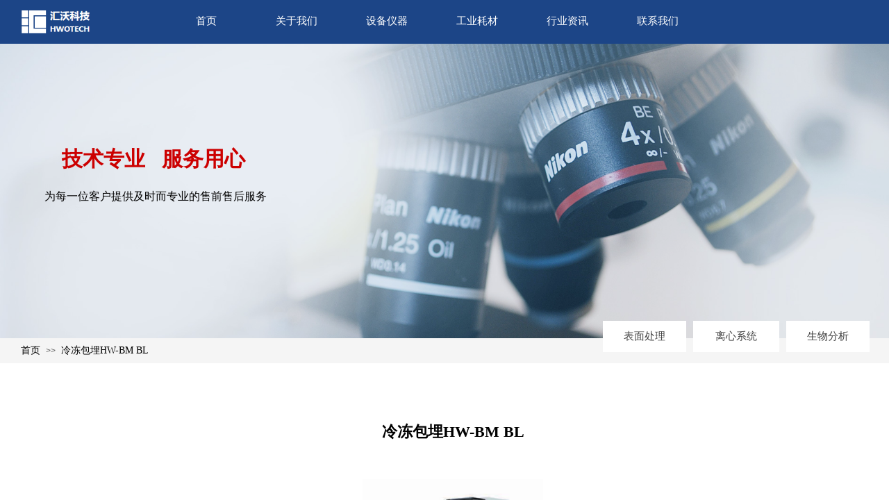

--- FILE ---
content_type: text/html; charset=utf-8
request_url: http://www.hwotech.com/page121?product_id=36
body_size: 19213
content:
<!DOCTYPE html PUBLIC "-//W3C//DTD XHTML 1.0 Transitional//EN" "http://www.w3.org/TR/xhtml1/DTD/xhtml1-transitional.dtd">
<html xmlns="http://www.w3.org/1999/xhtml" lang="zh-Hans" >
	<head>
		<meta http-equiv="X-UA-Compatible" content="IE=Edge,chrome=1" />
	<meta name="viewport" content="width=1300" />	<meta http-equiv="Content-Type" content="text/html; charset=utf-8" />
		<meta name="format-detection" content="telephone=no" />
	     <meta http-equiv="Cache-Control" content="no-transform"/> 
     <meta http-equiv="Cache-Control" content="no-siteapp"/>
	<title>冷冻包埋HW-BM BL</title>
	<meta name="keywords"  content="紫外臭氧清洗机，UVO清洗机，UV光清洗机，臭氧清洗机" />
	<meta name="description" content="紫外臭氧清洗机，UVO清洗机，UV光清洗机，臭氧清洗机" />
    
                
		<meta property="og:image" content="http://static.websiteonline.cn/website/template/default/images/favicon.ico">
		<link rel="shortcut icon" href="http://static.websiteonline.cn/website/template/default/images/favicon.ico" type="image/x-icon" />
	<link rel="Bookmark" href="http://static.websiteonline.cn/website/template/default/images/favicon.ico" />
		

		<link href="http://static.websiteonline.cn/website/template/default/css/default.css?v=17534100" rel="stylesheet" type="text/css" />
<link href="http://www.hwotech.com/template/default/css/font/font.css?v=15750090" rel="stylesheet" type="text/css" />
<link href="http://www.hwotech.com/template/default/css/wpassword/iconfont.css?v=17496248" rel="stylesheet" type="text/css" />
<link href="http://static.websiteonline.cn/website/plugin/media/css/media.css?v=14077216" rel="stylesheet" type="text/css" />
<link href="http://static.websiteonline.cn/website/plugin/unslider/css/unslider.css?v=16086236" rel="stylesheet" type="text/css" />
<link href="http://static.websiteonline.cn/website/plugin/customerservices/css/customerservices.css?v=14718516" rel="stylesheet" type="text/css" />
<link href="http://static.websiteonline.cn/website/plugin/title/css/title.css?v=17083134" rel="stylesheet" type="text/css" />
<link href="http://static.websiteonline.cn/website/plugin/breadcrumb/css/breadcrumb.css?v=16086008" rel="stylesheet" type="text/css" />
<link href="http://static.websiteonline.cn/website/plugin/product_detail/css/product_detail.css?v=15283602" rel="stylesheet" type="text/css" />
<link href="http://static.websiteonline.cn/website/plugin/qr_img/css/qr_img.css?v=14077216" rel="stylesheet" type="text/css" />
<style type="text/css">.prop_rotate_angle sup,.prop_rotate_angle .posblk-deg{font-size:11px; color:#CDCDCD; font-weight:normal; font-style:normal; }ins#qiao-wrap{height:0;} #qiao-wrap{display:block;}
</style> 
</head>
<body  >
<input type="hidden" value="2" name="_user_level_val" />
								<script type="text/javascript" language="javascript" src="http://static.websiteonline.cn/website/script/??libsjq.js,jquery.custom.js,jquery.lazyload.js,jquery.rotateutility.js,lab.js,wopop_all.js,jquery.cookie.js,jquery.simplemodal.js,fullcollumn.js,objectFitPolyfill.min.js,ierotate.js,effects/velocity.js,effects/velocity.ui.js,effects/effects.js,fullpagescroll.js,common.js,heightAdapt.js?v=17573096"></script>
<script type="text/javascript" language="javascript" src="http://static.websiteonline.cn/website/plugin/??new_navigation/js/overall.js,new_navigation/styles/hs7/init.js,media/js/init.js,unslider/js/init.js,buttons/js/init.js,breadcrumb/js/init.js,product_detail/js/init.js?v=17621358"></script>
	<script type="text/javascript" language="javascript">
    			var webmodel = {};
	        
    wp_pages_global_func($.extend({
        'isedit': '0',
        'islogin': '0',
        'domain': 'mob4c393f',
        'p_rooturl': 'http://www.hwotech.com',
        'static_rooturl': 'http://static.websiteonline.cn/website',
        'interface_locale': "zh_CN",
        'dev_mode': "0",
        'getsession': ''
    }, {"phpsessionid":"","punyurl":"http:\/\/www.hwotech.com","curr_locale":"zh_CN","mscript_name":"","converted":false}));
    
	</script>

<link href="http://www.hwotech.com/0d91ec34c501dde156b76090d2d9e369.cssx" rel="stylesheet" /><div id="page_set_css">
</div><input type="hidden" id="page_id" name="page_id" value="121" rpid="121">
<div id="scroll_container" class="scroll_contain" style="">
	    	<div id="scroll_container_bg" style="">&nbsp;</div>
<script>
initScrollcontainerHeight();	
</script>
     <div id="overflow_canvas_container">        <div id="canvas" style=" margin: 0 auto;width:1300px;background-color:#FFFFFF;height:1721px">
    <div id="layer8475751C274EEA349115E96DE1D6EA95" class="full_column"   style="width:1300px;position:absolute;top:0px;height:63px;z-index:103;">
    <div class="full_width " style="position:absolute;height:63px;background-color:#1c4587;background:;">		
    </div>
			<div class="full_content" style="width:1300px; position:absolute;left:0;top:0;margin-left: 0px;background-color:#1c4587;background:;height:63px;">
								                                
                                <div class="fullcontent_opacity" style="width: 100%;height: 100%;position: absolute;left: 0;right: 0;top: 0;display:none;"></div>
			</div>
</div>
<script>
        $(".content_copen").live('click',function(){
        $(this).closest(".full_column").hide();
    });
	var $fullwidth=$('#layer8475751C274EEA349115E96DE1D6EA95 .full_width');
	$fullwidth.css({left:0-$('#canvas').offset().left+$('#scroll_container').offset().left-$('#scroll_container').scrollLeft()-$.parseInteger($('#canvas').css("borderLeftWidth")),width:$('#scroll_container_bg').width()});
	$(function () {
				var videoParams={"id":"layer8475751C274EEA349115E96DE1D6EA95","bgauto":null,"ctauto":null,"bVideouse":null,"cVideouse":null,"bgvHeight":null,"bgvWidth":null};
		fullcolumn_bgvideo_init_func(videoParams);
                var bgHoverParams={"full":{"hover":null,"opacity":null,"bg":"#1c4587","id":"layer8475751C274EEA349115E96DE1D6EA95","bgopacity":null,"zindextopcolorset":""},"full_con":{"hover":null,"opacity":null,"bg":"#1c4587","id":"layer8475751C274EEA349115E96DE1D6EA95","bgopacity":null}};
		fullcolumn_HoverInit(bgHoverParams);
        });
</script>


<div id='layer9EDEF3EA543704F5D12904EDDFF009FD' type='new_navigation'  class='cstlayer' style='left: 222px; top: 8px; width: 928px; height: 48px; position: absolute; z-index: 105; '  mid=""    deg='0'><div class="wp-new_navigation_content" style="padding: 0px; border: 0px solid transparent; width: 928px; background-color: transparent; display: block; overflow: visible; height: auto;;display:block;overflow:hidden;height:0px;" type="0">
<script type="text/javascript"> 
		
		$("#layer9EDEF3EA543704F5D12904EDDFF009FD").data("m_show", '');
	</script>
<div skin="hs7" class="nav1 menu_hs7" ishorizon="1" colorstyle="darkgreen" direction="0" more="更多" moreshow="1" morecolor="darkorange" hover="1" hover_scr="0" submethod="0" umenu="0" dmenu="0" sethomeurl="http://www.hwotech.com/page144" smcenter="0">
		<ul id="nav_layer9EDEF3EA543704F5D12904EDDFF009FD" class="navigation"  style="width:auto;"  >
		<li style="z-index:2;"  class="wp_subtop"  pid="144" ><a  class="  "  href="http://www.hwotech.com">首页</a></li><li style="z-index:2;"  class="wp_subtop"  pid="156" ><a  class="  "  href="http://www.hwotech.com/page156">关于我们</a></li><li style="z-index:2;"  class="wp_subtop"  pid="154" ><a  class="  "  href="http://www.hwotech.com/page154">设备仪器</a></li><li style="z-index:2;"  class="wp_subtop"  pid="110" ><a  class="  "  href="http://www.hwotech.com/page110">工业耗材</a></li><li style="z-index:2;"  class="wp_subtop"  pid="111" ><a  class="  "  href="http://www.hwotech.com/page111">行业资讯</a></li><li style="z-index:2;"  class="wp_subtop"  pid="90" ><a  class="  "  href="http://www.hwotech.com/page90">联系我们</a></li>	</ul>
</div>

<script type="text/javascript"> 
				$("#layer9EDEF3EA543704F5D12904EDDFF009FD").data("datasty_", '@charset "utf-8";  #nav_layer9EDEF3EA543704F5D12904EDDFF009FD,#nav_layer9EDEF3EA543704F5D12904EDDFF009FD ul,#nav_layer9EDEF3EA543704F5D12904EDDFF009FD li{list-style-type:none; margin:0px; padding:0px; border:thin none;}  #nav_layer9EDEF3EA543704F5D12904EDDFF009FD {position:relative;height:54px;line-height:54px; background:url(http://static.websiteonline.cn/website/plugin/new_navigation/styles/hs7/nav_bg.jpg) repeat-x; margin-bottom:10px;padding-left:10px; }  #nav_layer9EDEF3EA543704F5D12904EDDFF009FD li.wp_subtop{padding-left:5px;padding-right:5px;text-align:center;position:relative;float:left;padding-bottom:0px;width:115px;height:54px;line-height:54px;background-image:url(http://static.websiteonline.cn/website/plugin/new_navigation/view/images/png_bg.png);background-repeat:no-repeat;background-position:top right;background-color:transparent;}  #nav_layer9EDEF3EA543704F5D12904EDDFF009FD li.wp_subtop:hover{width:115px;height:54px;line-height:54px;background-image:url(http://static.websiteonline.cn/website/plugin/new_navigation/styles/hs7/li_hover.png);background-color:transparent;background-position:bottom left;background-repeat:repeat-x;}  #nav_layer9EDEF3EA543704F5D12904EDDFF009FD li.wp_subtop>a{white-space:nowrap;display:block;padding:0px;text-decoration:none;font-size:12px;font-family:arial;color:#ffffff;text-align:center;font-weight:normal;font-style:normal; overflow:hidden;}  #nav_layer9EDEF3EA543704F5D12904EDDFF009FD li.wp_subtop>a:hover{font-size:12px;font-family:arial;color:#fff;text-align:center;font-weight:normal;font-style:normal;}  #nav_layer9EDEF3EA543704F5D12904EDDFF009FD ul{position:absolute;left:0px;display:none;padding-left:5px;padding-right:5px;background-image:url(http://static.websiteonline.cn/website/plugin/new_navigation/view/images/png_bg.png);background-color:transparent;margin-left:0px;padding-top:10px; padding-bottom:8px;}  #nav_layer9EDEF3EA543704F5D12904EDDFF009FD ul li{position:relative;text-align:center;padding-bottom:0px;padding-left:5px;padding-right:5px;height:31px;line-height:31px;background-image:url(http://static.websiteonline.cn/website/plugin/new_navigation/view/images/png_bg.png);background-repeat:repeat;background-position:top left;background-color:#516c47;}  #nav_layer9EDEF3EA543704F5D12904EDDFF009FD ul li:hover{height:31px;text-align:center;line-height:31px;padding-left:5px;padding-right:5px; background-image:url(http://static.websiteonline.cn/website/plugin/new_navigation/view/images/png_bg.png);background-repeat:repeat;background-position:top left;background-color:#3a4c34;}  #nav_layer9EDEF3EA543704F5D12904EDDFF009FD ul li a {display:block;font-size:12px;font-family:arial;color:#fff;text-align:center;font-weight:normal;font-style:normal;white-space:nowrap;}  #nav_layer9EDEF3EA543704F5D12904EDDFF009FD ul li a:hover{display:block;font-size:12px;font-family:arial;color:#ffffff;text-align:center;font-weight:normal;font-style:normal;}');
		$("#layer9EDEF3EA543704F5D12904EDDFF009FD").data("datastys_", '#nav_layer9EDEF3EA543704F5D12904EDDFF009FD li.wp_subtop:hover{background-image:url(http://static.websiteonline.cn/website/plugin/new_navigation/view/images/png_bg.png);}  #nav_layer9EDEF3EA543704F5D12904EDDFF009FD li.wp_subtop:hover{background:transparent;} #nav_layer9EDEF3EA543704F5D12904EDDFF009FD li.wp_subtop:hover{background-color:#ffffff;}  #nav_layer9EDEF3EA543704F5D12904EDDFF009FD{border-radius:0px;behavior: url(script/pie.htc);}           #nav_layer9EDEF3EA543704F5D12904EDDFF009FD{background:transparent;} #nav_layer9EDEF3EA543704F5D12904EDDFF009FD{background-color:transparent;}                                   #nav_layer9EDEF3EA543704F5D12904EDDFF009FD li.wp_subtop>a{font-family:Microsoft YaHei;}                                 #nav_layer9EDEF3EA543704F5D12904EDDFF009FD li.wp_subtop>a:hover{font-family:Microsoft YaHei;}   #nav_layer9EDEF3EA543704F5D12904EDDFF009FD li.wp_subtop>a{font-size:15px;}   #nav_layer9EDEF3EA543704F5D12904EDDFF009FD li.wp_subtop>a:hover{font-weight:bold;} #nav_layer9EDEF3EA543704F5D12904EDDFF009FD li.wp_subtop>a:hover{font-size:15px;}         #nav_layer9EDEF3EA543704F5D12904EDDFF009FD li.wp_subtop:hover{line-height:45px;}      #nav_layer9EDEF3EA543704F5D12904EDDFF009FD li.wp_subtop:hover{height:48px;} #nav_layer9EDEF3EA543704F5D12904EDDFF009FD li.wp_subtop:hover{background-position:center center;} #nav_layer9EDEF3EA543704F5D12904EDDFF009FD{height:45px;}     #nav_layer9EDEF3EA543704F5D12904EDDFF009FD li.wp_subtop{line-height:45px;}  #nav_layer9EDEF3EA543704F5D12904EDDFF009FD li.wp_subtop{height:48px;}               #nav_layer9EDEF3EA543704F5D12904EDDFF009FD li.wp_subtop:hover{width:100px;}             #nav_layer9EDEF3EA543704F5D12904EDDFF009FD li.wp_subtop{width:120px;} #nav_layer9EDEF3EA543704F5D12904EDDFF009FD li.wp_subtop>a:hover{color:#434343;}');
	
			var b_width=parseInt($("#layer9EDEF3EA543704F5D12904EDDFF009FD").find('.wp-new_navigation_content').css('border-bottom-width'));
	if(b_width>0){
		$("#nav_layer9EDEF3EA543704F5D12904EDDFF009FD").css('margin-bottom','0px');
	}
	</script>

<script type="text/javascript">
function wp_get_navstyle(layer_id,key){
		var navStyle = $.trim($("#"+layer_id).data(key));
		return navStyle;	
	
}	
richtxt('layer9EDEF3EA543704F5D12904EDDFF009FD');
</script><script type="text/javascript">
layer_new_navigation_hs7_func({"isedit":false,"layer_id":"layer9EDEF3EA543704F5D12904EDDFF009FD","menustyle":"hs7"});

</script><div class="navigation_more" data-more="darkorange" data-typeval="0" data-menudata="&quot;&quot;"></div>
</div>
<script type="text/javascript">
 $(function(){
	layer_new_navigation_content_func({"isedit":false,"layer_id":"layer9EDEF3EA543704F5D12904EDDFF009FD","menustyle":"hs7","addopts":[]});
});
</script>

</div><script>				 $('#layer9EDEF3EA543704F5D12904EDDFF009FD').triggerHandler('layer_ready');</script><div id='layer4EA42139BCCF4714E589B1A17953779B' type='media'  class='cstlayer' style='left: 27px; top: 11px; position: absolute; z-index: 106; width: 107px; height: 39px; '  mid=""    deg='0'><script>
create_pc_media_set_pic('layer4EA42139BCCF4714E589B1A17953779B',false);
</script>
<div class="wp-media_content"  style="overflow: hidden; width: 107px; height: 39px; border-width: 0px; border-style: solid; padding: 0px;" type="0">
<div class="img_over"  style='overflow: hidden; border-color: transparent; border-width: 0px; position: relative; width: 107px; height: 39px;'>

<div class="imgloading" style="z-index:100;"> </div>
<img  id="wp-media-image_layer4EA42139BCCF4714E589B1A17953779B" onerror="set_thumb_layer4EA42139BCCF4714E589B1A17953779B(this);" onload="set_thumb_layer4EA42139BCCF4714E589B1A17953779B(this);" class="paragraph_image"  type="zoom" src="http://mob4c393f.pic45.websiteonline.cn/upload/HWOLOGO.png" style="width: 107px; height: auto; top: -1px; left: 0px; position: relative;;" />
</div>

</div>
<script>
(function(){
		layer_media_init_func('layer4EA42139BCCF4714E589B1A17953779B',{"isedit":false,"has_effects":false});
})()
</script>
</div><script>				 $('#layer4EA42139BCCF4714E589B1A17953779B').triggerHandler('layer_ready');</script><div id="layerC274EDC09CED2BE060A1490F0897AC0D" class="full_column"  zindextopColor='' zindextopOpacity='1'  style="width:1300px;position:absolute;top:63px;height:424px;z-index:101;">
    <div class="full_width " style="position:absolute;height:424px;background-color:#1c4587;background-attachment:scroll;background:;background-position:left top;background-repeat:repeat;background-size:;wavetype:;bgHover:;bgHoverOpacity:1;zindextopColor:;zindextopOpacity:1;background-pic-opacityval:0.09999999999999998;opacity:0.09999999999999998;">		
    </div>
			<div class="full_content" style="width:1300px; position:absolute;left:0;top:0;margin-left: 0px;background-attachment:scroll;background-autoplay:noautoplay;background-circulateplay:;background-soundopen:;background-soundopens:;background-usevideo:;background-videourl:;background-color:;background-opacity-color:;background-opacityval:1;background-pic:use-pic;background-pic-opacity-color:;background-pic-opacityval:1;background-position:left top;background-repeat:repeat;background-size:;bgHover:;bgHoverOpacity:1;height:424px;">
								                                
                                <div class="fullcontent_opacity" style="width: 100%;height: 100%;position: absolute;left: 0;right: 0;top: 0;;opacity:1;"></div>
			</div>
</div>
<script>
        $(".content_copen").live('click',function(){
        $(this).closest(".full_column").hide();
    });
	var $fullwidth=$('#layerC274EDC09CED2BE060A1490F0897AC0D .full_width');
	$fullwidth.css({left:0-$('#canvas').offset().left+$('#scroll_container').offset().left-$('#scroll_container').scrollLeft()-$.parseInteger($('#canvas').css("borderLeftWidth")),width:$('#scroll_container_bg').width()});
	$(function () {
				var videoParams={"id":"layerC274EDC09CED2BE060A1490F0897AC0D","bgauto":"noautoplay","ctauto":"noautoplay","bVideouse":"","cVideouse":"","bgvHeight":null,"bgvWidth":null};
		fullcolumn_bgvideo_init_func(videoParams);
                var bgHoverParams={"full":{"hover":"","opacity":"1","bg":"#1c4587","id":"layerC274EDC09CED2BE060A1490F0897AC0D","bgopacity":"0.09999999999999998","zindextopcolorset":""},"full_con":{"hover":"","opacity":"1","bg":"","id":"layerC274EDC09CED2BE060A1490F0897AC0D","bgopacity":"1"}};
		fullcolumn_HoverInit(bgHoverParams);
        });
</script>


<div id='layer1191C8FFFC6D2FFCEDDECC06F7C471BF' type='unslider'  class='cstlayer' style='left: 0px; top: 63px; position: absolute; z-index: 100; width: 1300px; height: 424px; '  mid=""    deg='0'><style>
#layer1191C8FFFC6D2FFCEDDECC06F7C471BFhtml5zoo-1{
	margin:0 auto;
}
</style>
<div id="layer1191C8FFFC6D2FFCEDDECC06F7C471BF_content" class="wp-unslider_content" style="overflow: hidden; border: none; left: -332.5px; width: 1845px; height: 424px; position: absolute;">
<script type="text/javascript">
	 
</script>

<!-- loop star -->
<div id="layer1191C8FFFC6D2FFCEDDECC06F7C471BFhtml5zoo-1">
    <ul class="html5zoo-slides" style="display:none;">
  
        <li><img  src="http://mob4c393f.pic45.websiteonline.cn/upload/ban1323525.jpg" class="html5lightbox" /></a></li>
    </ul>
</div>
<!-- loop end -->

<script language="javascript">
(function(){
		var layerparams={"layerid":"layer1191C8FFFC6D2FFCEDDECC06F7C471BF","pstyle":"none","plborder_size":null,"interval":3000,"autoplays":"true","title_size":40,"title_family":"SimSun","title_color":"#fff","easing":"all","show_title":"0","show_nav":"0","navigation_style":"01","navbg_hover_color":"#660000","nav_margin_bottom_size":"25","nav_arrow":"1","arrow_left":"template\/default\/images\/left_arrow.png","arrow_right":"template\/default\/images\/right_arrow.png","nav_margin_left_size":"25","nav_margin_right_size":"25","skin":"01","default_show":"1","hover_show":"0","pauseonmouseover":"1","nav_arrow_w_size":"32","nav_arrow_h_size":"32","iconstyle":"01","nav_height_size":"2","wsize":null,"editMode":false,"unslideradapt":null};
	layer_unslider_init_func(layerparams);
})()  
</script>
</div>
</div><script>				 $('#layer1191C8FFFC6D2FFCEDDECC06F7C471BF').triggerHandler('layer_ready');</script><div id='layer43995F1D7C20B949104241E8EB1EF115' type='customerservices'  class='cstlayer' style='left: 1069px; top: 73px; position: absolute; z-index: 104; width: 255px; height: 69px; '  mid=""    deg='0'><div class="wp-customerservices_content" style="overflow: hidden; border-color: transparent; border-width: 0px; width: 255px; height: 69px;">
</div>
<script language="javascript">$(function(){
$LAB.script("http://static.websiteonline.cn/website/plugin/customerservices/js/floating.js?v=1").wait(function(){
	var layerid = '#layer43995F1D7C20B949104241E8EB1EF115';if (layerid.length == 1) return;
	$(layerid).data("os-initval", {color: 'blue',style: 'style1',floating: 'right',mode: 'open',x: 0,y: 100});
	var options = $.extend({},{"mod_setting":{"show_name":"0","show_account":"0","version":"2","float_display":"1","plugin_hide":"0","float_top":"200","float_ltr":"0","float_position":"right","float_mode":"close","float_color":"col_1298fa","float_effect":"style1"},"layerid":"layer43995F1D7C20B949104241E8EB1EF115"})['mod_setting'];
	if ($.type(options) !== 'object') options = {};
	$(layerid).onlineService({
		color: options['float_color'] || 'blue',
		style: options['float_effect'] || 'style1',
		floating: options['float_position'] || 'right',
		position: {x: options['float_ltr'] || '0',y: options['float_top'] || '100'},
    	showAccount: options['show_account'] || '0',
		showAlias: options['show_name'] || '0',
		sources:null,
		layerId: 'layer43995F1D7C20B949104241E8EB1EF115'
	});layerid = options = null;
})});
</script>
<script type="text/javascript">


</script></div><script>				 $('#layer43995F1D7C20B949104241E8EB1EF115').triggerHandler('layer_ready');</script><div id='layer91ED80A2E77A4109B1B722DB778A7357' type='title'  class='cstlayer' style='left: 89px; top: 208px; position: absolute; z-index: 109; width: 279px; height: 58px; display: block; '  mid=""    deg='0'><div class="wp-title_content" style="overflow-wrap: break-word; padding: 0px; border-color: transparent; border-width: 0px; height: 58px; width: 279px; display: block; border-style: solid;"><p><span style="color: rgb(204, 0, 0); font-family: &quot;Microsoft YaHei&quot;; font-size: 30px;"><strong>技术专业&nbsp; &nbsp;</strong></span><span style="font-size: 30px; font-family: &quot;Microsoft YaHei&quot;; color: rgb(204, 0, 0);"><strong>服务用心</strong></span></p></div>
<script type="text/javascript">
$(function(){
	$('.wp-title_content').each(function(){
		if($(this).find('div').attr('align')=='justify'){
			$(this).find('div').css({'text-justify':'inter-ideograph','text-align':'justify'});
		}
	})	
})
</script>

</div><script>				 $('#layer91ED80A2E77A4109B1B722DB778A7357').triggerHandler('layer_ready');</script><div id='layer500FA98CD117B1C9384C8A693DD0F18E' type='title'  class='cstlayer' style='left: 64px; top: 272px; position: absolute; z-index: 108; width: 372px; height: 29px; display: block; '  mid=""    deg='0'><div class="wp-title_content" style="overflow-wrap: break-word; padding: 0px; border-color: transparent; border-width: 0px; height: 29px; width: 372px; display: block;"><span style="font-size: 16px; color: rgb(0, 0, 0); font-family: &quot;Microsoft YaHei&quot;;">为每一位客户提供及时而专业的售前售后服务</span></div>

</div><script>				 $('#layer500FA98CD117B1C9384C8A693DD0F18E').triggerHandler('layer_ready');</script><div id='layer49DA54FBD429923B45F595DDD79F423B' type='buttons'  class='cstlayer' style='left: 998px; top: 462px; position: absolute; z-index: 111; width: 124px; height: 45px; '  mid=""    deg='0'><div class="wp-buttons_content" style="padding: 0px; border-color: transparent; border-width: 0px; overflow: hidden; width: 124px; height: 45px; border-style: solid;"><a href="http://www.hwotech.com/page150"  class="btnarea button_btndefault-link" style="width:122px;left:0px;top:0px;height:43px;line-height:43px;">
  <span class="button_btndefault-label">离心系统</span>
</a><script type="text/javascript" src="http://static.websiteonline.cn/website/script/usermanagemob/clipboard.js"></script>
<script language="javascript">$('#layer49DA54FBD429923B45F595DDD79F423B').layer_ready(function(){
	
			(function(){
	var param={"layerid":"layer49DA54FBD429923B45F595DDD79F423B","bgFlag":0,"bhFlag":0};
	layer_buttons_text_display_func(param);
	})();
	
	
			
		
		
			    
    	    
		btnFloat({"border_radius":"0px 0px 0px 0px","btntext":"\u79bb\u5fc3\u7cfb\u7edf","btnlink":{"ctype":"page","options":{"menuid":"150","target":"0"},"address":"https:\/\/website-edit.onlinewebsite.cn\/website\/index.php?_m=wp_frontpage&_a=index&id=150&domain=mob4c393f&editdomain=www.sitestarcenter.cn&SessionID=303f85aebe9256e3eeeda728115d2cf5"},"bgcolor_link":"rgba(255,255,255,1)","bgcolor_hover":"rgba(60,120,216,1)","shadow_enable":"hide","bcolor_link":"transparent","txtcolor_link":"rgba(67,67,67,1)","txtfont_size":"15","bcolor_hover":"transparent","txtbold":"normal","ostyle":{"btnarea":"width:122px;left:0px;top:0px;height:43px;line-height:43px;"},"border_width":"1","txtfont_name":"Microsoft YaHei"},'layer49DA54FBD429923B45F595DDD79F423B')
	});</script>
</div>

</div><script>				 $('#layer49DA54FBD429923B45F595DDD79F423B').triggerHandler('layer_ready');</script><div id='layer71FE8EEFBB89C301A64ABF1C1C08AF60' type='buttons'  class='cstlayer' style='left: 868px; top: 462px; position: absolute; z-index: 110; width: 120px; height: 45px; '  mid=""    deg='0'><div class="wp-buttons_content" style="padding: 0px; border-color: transparent; border-width: 0px; overflow: hidden; width: 120px; height: 45px; border-style: solid;"><a href="http://www.hwotech.com/page149"  class="btnarea button_btndefault-link" style="width:118px;left:0px;top:0px;height:43px;line-height:43px;">
  <span class="button_btndefault-label">表面处理</span>
</a><script type="text/javascript" src="http://static.websiteonline.cn/website/script/usermanagemob/clipboard.js"></script>
<script language="javascript">$('#layer71FE8EEFBB89C301A64ABF1C1C08AF60').layer_ready(function(){
	
			(function(){
	var param={"layerid":"layer71FE8EEFBB89C301A64ABF1C1C08AF60","bgFlag":0,"bhFlag":0};
	layer_buttons_text_display_func(param);
	})();
	
	
			
		
		
			    
    	    
		btnFloat({"border_radius":"0px 0px 0px 0px","btntext":"\u8868\u9762\u5904\u7406","btnlink":{"ctype":"page","options":{"menuid":"149","target":"0"},"address":"https:\/\/website-edit.onlinewebsite.cn\/website\/index.php?_m=wp_frontpage&_a=index&id=149&domain=mob4c393f&editdomain=www.sitestarcenter.cn&SessionID=303f85aebe9256e3eeeda728115d2cf5"},"bgcolor_link":"rgba(255,255,255,1)","bgcolor_hover":"rgba(60,120,216,1)","shadow_enable":"hide","bcolor_link":"transparent","txtcolor_link":"rgba(67,67,67,1)","txtfont_size":"15","bcolor_hover":"transparent","txtbold":"normal","ostyle":{"btnarea":"width:118px;left:0px;top:0px;height:43px;line-height:43px;"},"border_width":"1","txtfont_name":"Microsoft YaHei"},'layer71FE8EEFBB89C301A64ABF1C1C08AF60')
	});</script>
</div>

</div><script>				 $('#layer71FE8EEFBB89C301A64ABF1C1C08AF60').triggerHandler('layer_ready');</script><div id='layerA400907191022BCE7B1C7661A162E255' type='buttons'  class='cstlayer' style='left: 1132px; top: 462px; position: absolute; z-index: 112; width: 120px; height: 45px; '  mid=""    deg='0'><div class="wp-buttons_content" style="padding: 0px; border-color: transparent; border-width: 0px; overflow: hidden; width: 120px; height: 45px; border-style: solid;"><a href="http://www.hwotech.com/page151"  class="btnarea button_btndefault-link" style="width:118px;left:0px;top:0px;height:43px;line-height:43px;">
  <span class="button_btndefault-label">生物分析</span>
</a><script type="text/javascript" src="http://static.websiteonline.cn/website/script/usermanagemob/clipboard.js"></script>
<script language="javascript">$('#layerA400907191022BCE7B1C7661A162E255').layer_ready(function(){
	
			(function(){
	var param={"layerid":"layerA400907191022BCE7B1C7661A162E255","bgFlag":0,"bhFlag":0};
	layer_buttons_text_display_func(param);
	})();
	
	
			
		
		
			    
    	    
		btnFloat({"border_radius":"0px 0px 0px 0px","btntext":"\u751f\u7269\u5206\u6790","btnlink":{"ctype":"page","options":{"menuid":"151","target":"0"},"address":"https:\/\/website-edit.onlinewebsite.cn\/website\/index.php?_m=wp_frontpage&_a=index&id=151&domain=mob4c393f&editdomain=www.sitestarcenter.cn&SessionID=303f85aebe9256e3eeeda728115d2cf5"},"bgcolor_link":"rgba(255,255,255,1)","bgcolor_hover":"rgba(60,120,216,1)","shadow_enable":"hide","bcolor_link":"transparent","txtcolor_link":"rgba(67,67,67,1)","txtfont_size":"15","bcolor_hover":"transparent","txtbold":"normal","ostyle":{"btnarea":"width:118px;left:0px;top:0px;height:43px;line-height:43px;"},"border_width":"1","txtfont_name":"Microsoft YaHei"},'layerA400907191022BCE7B1C7661A162E255')
	});</script>
</div>

</div><script>				 $('#layerA400907191022BCE7B1C7661A162E255').triggerHandler('layer_ready');</script><div id="layer5C025D14AB89A8D5DA458CE67471B251" class="full_column"   style="width:1300px;position:absolute;top:487px;height:36px;z-index:102;">
    <div class="full_width " style="position:absolute;height:36px;background-color:#CCCCCC;background-pic-opacityval:0.19999999999999996;opacity:0.19999999999999996;">		
    </div>
			<div class="full_content" style="width:1300px; position:absolute;left:0;top:0;margin-left: 0px;;height:36px;">
								                                
                                <div class="fullcontent_opacity" style="width: 100%;height: 100%;position: absolute;left: 0;right: 0;top: 0;display:none;"></div>
			</div>
</div>
<script>
        $(".content_copen").live('click',function(){
        $(this).closest(".full_column").hide();
    });
	var $fullwidth=$('#layer5C025D14AB89A8D5DA458CE67471B251 .full_width');
	$fullwidth.css({left:0-$('#canvas').offset().left+$('#scroll_container').offset().left-$('#scroll_container').scrollLeft()-$.parseInteger($('#canvas').css("borderLeftWidth")),width:$('#scroll_container_bg').width()});
	$(function () {
				var videoParams={"id":"layer5C025D14AB89A8D5DA458CE67471B251","bgauto":null,"ctauto":null,"bVideouse":null,"cVideouse":null,"bgvHeight":null,"bgvWidth":null};
		fullcolumn_bgvideo_init_func(videoParams);
                var bgHoverParams={"full":{"hover":null,"opacity":null,"bg":"#CCCCCC","id":"layer5C025D14AB89A8D5DA458CE67471B251","bgopacity":"0.19999999999999996","zindextopcolorset":""},"full_con":{"hover":null,"opacity":null,"bg":null,"id":"layer5C025D14AB89A8D5DA458CE67471B251","bgopacity":null}};
		fullcolumn_HoverInit(bgHoverParams);
        });
</script>


<div id='layerD7C64F8C24996517A08C45C3942F53B8' type='breadcrumb'  class='cstlayer' style='left: 30px; top: 497px; width: 808px; height: 23px; position: absolute; z-index: 107; '  mid=""    deg='0'><div class="wp-breadcrumb_content" style="border-width: 0px; border-style: solid; padding: 0px; width: 808px; height: 23px;" ShowCpage="1" >
<div class='breadcrumb_plugin'>

<span class="breadcrumbtext" gzdata="gzorder"><a href="http://www.hwotech.com/" style="line-height:100%;color: rgb(0, 0, 0); font-family: Microsoft YaHei; font-size: 14px; line-height: 120%;line-height:120%;line-height:120%;line-height:120%;line-height:120%;line-height:120%;line-height:120%;line-height:120%;line-height:120%;line-height:120%;" >首页</a></span>
<span style="line-height:100%; margin-left:5px;margin-right:5px;color:rgb(90, 90, 90);font-size:12px;" class="breadcrumbfuhao">>></span>
<span class="breadcrumbtext"><a href="http://www.hwotech.com/page121?product_id=36" style="line-height:100%;color: rgb(0, 0, 0); font-family: Microsoft YaHei; font-size: 14px; line-height: 120%;line-height:120%;line-height:120%;line-height:120%;line-height:120%;line-height:120%;line-height:120%;line-height:120%;line-height:120%;line-height:120%;" >冷冻包埋HW-BM BL</a></span>


</div>
</div>
<script>
layer_breadcrumb_ready_func('layerD7C64F8C24996517A08C45C3942F53B8', '');
</script></div><script>				 $('#layerD7C64F8C24996517A08C45C3942F53B8').triggerHandler('layer_ready');</script><div id='layer8808EC384C134C61C9906C65A84A5835' type='product_detail'  class='cstlayer' style='left: 46px; top: 607px; width: 1212px; height: 759px; position: absolute; z-index: 140; '  mid=""    deg='0'><script language="javascript">
layer_product_detail_global_funcs('layer8808EC384C134C61C9906C65A84A5835');

</script>
<div class="wp-product_detail_content" style="border-width: 0px; border-color: transparent; width: 1212px; height: 759px; overflow: hidden; border-style: solid; padding: 0px;" setsid="goods36">
<a class="detail_pos_link" name="3334"></a>
<script type="text/javascript">
	
</script>
	<div class="artdetail_title">冷冻包埋HW-BM BL</div>
<div class="artview_info">&nbsp;&nbsp;&nbsp;&nbsp;发布时间: 2019-06-30 11:04 &nbsp;&nbsp;&nbsp;</div>
<div class="artview_intro">
</div>

<div class="artview_content">

<link href="http://static.websiteonline.cn/website/plugin/product_detail/styles/listStyle/css/css.css?v=1.5" rel="stylesheet" type="text/css" />
<style type="text/css">
    .newstyle1105{display: flex;align-items: center; position: relative}
    .img_leftmove{position: absolute;width: 40px;height: 40px;left: 0}
    .img_rightmove{position: absolute;width: 40px;height: 40px;right: 0}
    .newbgl11051{width: 50%;height: 100%;position: absolute;left:0;z-index: 99999;}
    .newbgl11052{width: 50%;height: 100%;position: absolute;right: 0;z-index: 99999;}
	.wp-product_detail_content .artview_detail img:not([width]){max-width:100%;}
</style>
<div class="Gpic wp-magnifier_box">
	<div class="pic wp-magnifier_small wp-new-prodcuts-detail-picture-big newstyle1105">
		<div class="imgloading" style="height:298px;width:298px;"> </div>
		<span class="wp-magnifier_mark"></span>
		<img onerror="set_thumb_layer8808EC384C134C61C9906C65A84A5835(this);" onload="set_thumb_layer8808EC384C134C61C9906C65A84A5835(this);" style="display:none;!important;" src="http://mob4c393f.pic45.websiteonline.cn/upload/HW-BMBL.png" id="newPage_layer8808EC384C134C61C9906C65A84A5835" class="wp-product_detail-imgpreview" alt="冷冻包埋HW-BM BL"  /></div>
	<div id="wp-magnifier_boxbig">
	  <div class="wp-magnifier_big"><img src="http://mob4c393f.pic45.websiteonline.cn/upload/HW-BMBL.png"  alt="冷冻包埋HW-BM BL"/></div>
	</div>
	<div class="Xgt">
		<div class="Al arrowimg"><img class="arrow_left" src="http://static.websiteonline.cn/website/plugin/product_detail/styles/listStyle/images/an1L.gif" id="goleft_layer8808EC384C134C61C9906C65A84A5835" /></div>
		<div class="zgt">
        
			<div class="zgt" id="photos_layer8808EC384C134C61C9906C65A84A5835">           
			  <div style="float:left; width:10000px; height:70px; ">
              <div id="showArea_layer8808EC384C134C61C9906C65A84A5835">
					<ul>
						<li>
							<div class="wp-new-prodcuts-detail-picture-small-element seled" style="height:60px;width:60px;">
								<div class="imgloading" style="" > </div>
							      <img style="display:none;" onerror="set_thumb_layer8808EC384C134C61C9906C65A84A5835(this);" onload="set_thumb_layer8808EC384C134C61C9906C65A84A5835(this);" src="http://mob4c393f.pic45.websiteonline.cn/upload/HW-BMBL.png" data-src="http://mob4c393f.pic45.websiteonline.cn/upload/HW-BMBL.png" />
							</div>
						</li>
                        					</ul>
			  </div>
              <div id="colee_left2_layer8808EC384C134C61C9906C65A84A5835" style="float:left;"></div>
            	</div>
			</div>
		</div>
		<div class="Ar arrowimg"><img class="arrow_right" src="http://static.websiteonline.cn/website/plugin/product_detail/styles/listStyle/images/an1R.gif"   id="goright_layer8808EC384C134C61C9906C65A84A5835"/></div>
	</div>
</div>
<script language="javascript">

$("#layer8808EC384C134C61C9906C65A84A5835").find(".arrow_left").attr("src","http://static.websiteonline.cn/website/plugin/tb_product_detail/styles/listStyle/images/an1L.gif");
$("#layer8808EC384C134C61C9906C65A84A5835").find(".arrow_left").attr("datas","http://static.websiteonline.cn/website/plugin/tb_product_detail/styles/listStyle/images/an1L.gif");

$("#layer8808EC384C134C61C9906C65A84A5835").find(".arrow_right").attr("src","http://static.websiteonline.cn/website/plugin/tb_product_detail/styles/listStyle/images/an1R.gif");
$("#layer8808EC384C134C61C9906C65A84A5835").find(".arrow_right").attr("datas","http://static.websiteonline.cn/website/plugin/tb_product_detail/styles/listStyle/images/an1R.gif");

$("#layer8808EC384C134C61C9906C65A84A5835").find(".arrow_left").attr("data","http://static.websiteonline.cn/website/plugin/tb_product_detail/styles/listStyle/images/an1L.gif");

$("#layer8808EC384C134C61C9906C65A84A5835").find(".arrow_right").attr("data","http://static.websiteonline.cn/website/plugin/tb_product_detail/styles/listStyle/images/an1R.gif");

$('#layer8808EC384C134C61C9906C65A84A5835').find('.arrow_left,.arrow_right').hover(function () {		
	var h_img = $(this).attr("data");	 
	$(this).attr("src",h_img);		
 },function(){
	var h_img = $(this).attr("datas"); 
	$(this).attr("src",h_img);
 })
 
function ResizePic(ImgTag,FitWidth,FitHeight) 
{ 
	var image = new Image(); 
	image.src = ImgTag.src; 

	if(image.width>0 && image.height>0){ 
		if(image.width/image.height >= FitWidth/FitHeight){ 
			if(image.width > FitWidth){ 
				ImgTag.width = FitWidth; 
				ImgTag.height = (image.height*FitWidth)/image.width; 
			}else{ 
				ImgTag.width = image.width; 
				ImgTag.height = image.height; 
			} 
		}else{
			if(image.height > FitHeight){ 
				ImgTag.height = FitHeight; 
				ImgTag.width = (image.width*FitHeight)/image.height; 
			}else{ 
				ImgTag.width = image.width; 
				ImgTag.height = image.height; 
			} 
		}
	}
}
 
(function(){
var this_nums ='';
this_nums = parseInt(this_nums) + 1;
var this_width = $("#layer8808EC384C134C61C9906C65A84A5835").find(".Gpic").width();
var smpic_jianju_width = '6';
smpic_jianju_width = parseInt(smpic_jianju_width);
var picwidth = 60 + smpic_jianju_width;
this_width = ( this_width - 50)/picwidth;
this_width = Math.ceil(this_width);

var smpic_loop_stop = '';
var turn_to_direction = '';

var zgtw=$('#layer8808EC384C134C61C9906C65A84A5835 .Xgt').width();
var minw=249;
var maxw=zgtw - 50;
var allimgw=68*(this_nums+1)+50; 
if(maxw>minw){
	if(allimgw>minw &&maxw>allimgw){
		$('#layer8808EC384C134C61C9906C65A84A5835 .Xgt .zgt').css('width',allimgw+'px');
		$('#layer8808EC384C134C61C9906C65A84A5835 .Xgt .Al').css('margin-left',(maxw-allimgw)/2+'px');
	}else if(allimgw>=maxw){
		$('#layer8808EC384C134C61C9906C65A84A5835 .Xgt .zgt').css('width',maxw+'px');
	}else{
		$('#layer8808EC384C134C61C9906C65A84A5835 .Xgt .Al').css('margin-left',(maxw-minw)/2+'px');
	}
}else{
	$('#layer8808EC384C134C61C9906C65A84A5835 .Xgt .zgt').css('width',maxw+'px');
}

if(this_nums>=this_width){
	var colee_left2_layer8808EC384C134C61C9906C65A84A5835=document.getElementById("colee_left2_layer8808EC384C134C61C9906C65A84A5835");
	var colee_left1_layer8808EC384C134C61C9906C65A84A5835=document.getElementById("showArea_layer8808EC384C134C61C9906C65A84A5835");
	var colee_left_layer8808EC384C134C61C9906C65A84A5835=document.getElementById("photos_layer8808EC384C134C61C9906C65A84A5835");

	var start_layer8808EC384C134C61C9906C65A84A5835=document.getElementById("goleft_layer8808EC384C134C61C9906C65A84A5835");
	var stops_layer8808EC384C134C61C9906C65A84A5835=document.getElementById("goright_layer8808EC384C134C61C9906C65A84A5835");

	if (smpic_loop_stop == '0') {
		colee_left2_layer8808EC384C134C61C9906C65A84A5835.innerHTML=colee_left1_layer8808EC384C134C61C9906C65A84A5835.innerHTML

        if(turn_to_direction == '0'){
            start_layer8808EC384C134C61C9906C65A84A5835.onclick = function() {
                if(colee_left2_layer8808EC384C134C61C9906C65A84A5835.offsetWidth-colee_left_layer8808EC384C134C61C9906C65A84A5835.scrollLeft<=0){
                    colee_left_layer8808EC384C134C61C9906C65A84A5835.scrollLeft-=colee_left1_layer8808EC384C134C61C9906C65A84A5835.offsetWidth;
                }
                $(colee_left_layer8808EC384C134C61C9906C65A84A5835).animate({'scrollLeft':$(colee_left_layer8808EC384C134C61C9906C65A84A5835).scrollLeft() + picwidth});
            };

            stops_layer8808EC384C134C61C9906C65A84A5835.onclick = function() {
                if(colee_left_layer8808EC384C134C61C9906C65A84A5835.scrollLeft<=0){
                    colee_left_layer8808EC384C134C61C9906C65A84A5835.scrollLeft+=colee_left2_layer8808EC384C134C61C9906C65A84A5835.offsetWidth;
                }
                $(colee_left_layer8808EC384C134C61C9906C65A84A5835).animate({'scrollLeft':$(colee_left_layer8808EC384C134C61C9906C65A84A5835).scrollLeft() - picwidth});
            };
        }else{
            start_layer8808EC384C134C61C9906C65A84A5835.onclick = function() {
                if(colee_left_layer8808EC384C134C61C9906C65A84A5835.scrollLeft<=0){
                    colee_left_layer8808EC384C134C61C9906C65A84A5835.scrollLeft+=colee_left2_layer8808EC384C134C61C9906C65A84A5835.offsetWidth;
                }
                $(colee_left_layer8808EC384C134C61C9906C65A84A5835).animate({'scrollLeft':$(colee_left_layer8808EC384C134C61C9906C65A84A5835).scrollLeft() - picwidth});
            };

            stops_layer8808EC384C134C61C9906C65A84A5835.onclick = function() {
                if(colee_left2_layer8808EC384C134C61C9906C65A84A5835.offsetWidth-colee_left_layer8808EC384C134C61C9906C65A84A5835.scrollLeft<=0){
                    colee_left_layer8808EC384C134C61C9906C65A84A5835.scrollLeft-=colee_left1_layer8808EC384C134C61C9906C65A84A5835.offsetWidth;
                }
                $(colee_left_layer8808EC384C134C61C9906C65A84A5835).animate({'scrollLeft':$(colee_left_layer8808EC384C134C61C9906C65A84A5835).scrollLeft() + picwidth});
            };
        }

	} else if (smpic_loop_stop == '1') {
		var sumwidth = this_nums * picwidth;

        if(turn_to_direction == '0'){
            start_layer8808EC384C134C61C9906C65A84A5835.onclick = function() {
                if ($(colee_left_layer8808EC384C134C61C9906C65A84A5835).width() + $(colee_left_layer8808EC384C134C61C9906C65A84A5835).scrollLeft() < sumwidth) {
                    $(colee_left_layer8808EC384C134C61C9906C65A84A5835).animate({'scrollLeft':$(colee_left_layer8808EC384C134C61C9906C65A84A5835).scrollLeft() + picwidth});
                }
            };

            stops_layer8808EC384C134C61C9906C65A84A5835.onclick = function() {
                if($(colee_left_layer8808EC384C134C61C9906C65A84A5835).scrollLeft() > 0){
                    $(colee_left_layer8808EC384C134C61C9906C65A84A5835).animate({'scrollLeft':$(colee_left_layer8808EC384C134C61C9906C65A84A5835).scrollLeft() - picwidth});
                }
            };
        }else{
            start_layer8808EC384C134C61C9906C65A84A5835.onclick = function() {
                if($(colee_left_layer8808EC384C134C61C9906C65A84A5835).scrollLeft() > 0){
                    $(colee_left_layer8808EC384C134C61C9906C65A84A5835).animate({'scrollLeft':$(colee_left_layer8808EC384C134C61C9906C65A84A5835).scrollLeft() - picwidth});
                }
            };

            stops_layer8808EC384C134C61C9906C65A84A5835.onclick = function() {
                if ($(colee_left_layer8808EC384C134C61C9906C65A84A5835).width() + $(colee_left_layer8808EC384C134C61C9906C65A84A5835).scrollLeft() < sumwidth) {
                    $(colee_left_layer8808EC384C134C61C9906C65A84A5835).animate({'scrollLeft':$(colee_left_layer8808EC384C134C61C9906C65A84A5835).scrollLeft() + picwidth});
                }
            };
        }
	}
}

$("#photos_layer8808EC384C134C61C9906C65A84A5835 img").click(function(){
	$('.seled').removeClass('seled');
	$(this).parents('.wp-new-prodcuts-detail-picture-small-element').addClass('seled');
	var thissrc=$(this).attr('src');
	$('#colee_left2_layer8808EC384C134C61C9906C65A84A5835').find('li img').each(function(){
		if ($(this).attr('src') == thissrc) {
			$(this).parent('.wp-new-prodcuts-detail-picture-small-element').addClass('seled');
		}
	});
	$("#newPage_layer8808EC384C134C61C9906C65A84A5835").attr('src',thissrc);
	$('#wp-magnifier_boxbig img').removeAttr("src").attr("src", $(this).attr("data-src"));
	if($("#newPage_layer8808EC384C134C61C9906C65A84A5835").length){
		set_thumb_layer8808EC384C134C61C9906C65A84A5835($("#newPage_layer8808EC384C134C61C9906C65A84A5835")[0]);
	}
});
})();
$(function(){
	// preLoad images
	preloadImages($('#showArea_layer8808EC384C134C61C9906C65A84A5835 li > img'));

        $("#layer8808EC384C134C61C9906C65A84A5835").layer_ready(function(){
        $('.goods-info').each(function(i){
            if (i > 0) {
                $(this).hide();
            }
        });
    });

        var desc_obj = $(".commodity_information").find('li > a');
    desc_obj.click(function(){
        desc_obj.removeClass('text_over');
        $(this).addClass('text_over');
        var thisclass = $(this).attr('data');
        $(".goods-info").hide();
        $("."+thisclass).show();
        if(thisclass == 'goods-info'){
            var data = $(this).attr("datas");
            $('.desckey'+data).show().siblings(".goods-info").hide();
        }
        setTimeout(function(){
            if(!$('#layer8808EC384C134C61C9906C65A84A5835').data('not_need_heightadapt')) {
                wp_heightAdapt($('#layer8808EC384C134C61C9906C65A84A5835'));
            }
        }, 100);
    });
});
</script>
    <div class="sitestar_productdetailspage_commodity_information_navigation product_details_desc">
        <ul class="commodity_information">
            <li>
                <a class="id-goods-info goods_info_txt text_out text_over" href="javascript:void(0)" data="goods-info" datas="0" >
                商品信息</a>
            </li>
                    </ul>
    </div>
    <div style="clear:both"></div>
	<div class="artview_detail goods-info desckey0">
	<p>
	<span style="color: rgb(74, 134, 232); line-height: 25px; font-family: 微软雅黑; font-size: 14px;"><strong>功能特点</strong></span> 
</p>
<p>
	<span style="color: rgb(74, 134, 232); font-family: SimSun; font-size: 14px;"><span style="color: rgb(74, 134, 232); font-family: SimSun; font-size: 14px;"><span style="color: rgb(0, 0, 0); line-height: 25px; font-family: 微软雅黑; font-size: 14px;">※■全电脑自动程序控制，可预设一周内任一天任意时间开机； </span><span style="color: rgb(0, 0, 0); line-height: 25px; font-family: 微软雅黑; font-size: 14px;">■温度控制技术采用美国先进的微处理控制器，温度显示采用变色发光管，工作状态一目了然；</span><br />
<span style="color: rgb(0, 0, 0); line-height: 25px; font-family: 微软雅黑; font-size: 14px;">※■蜡缸、蜡嘴、左保温缸、右保温缸、工作台五处分别控制，独立工作，互不影响</span><br />
<span style="color: rgb(0, 0, 0); line-height: 25px; font-family: 微软雅黑; font-size: 14px;">■采用先进的柔性加热方式，克服了传统加热温差过大的缺点，加热快、精度高，并有双重过热保护，安全可靠、节能； </span><br />
<span style="color: rgb(0, 0, 0); line-height: 25px; font-family: 微软雅黑; font-size: 14px;">※■具有记忆和自动恢复的功能，运行后自动保留预置温度； </span><br />
<span style="color: rgb(0, 0, 0); line-height: 25px; font-family: 微软雅黑; font-size: 14px;">■采用分体化设计，包埋机、冷冻台可随意组合； </span><br />
<span style="color: rgb(0, 0, 0); line-height: 25px; font-family: 微软雅黑; font-size: 14px;">■低压照明系统，安全可靠；</span><br />
<span style="color: rgb(0, 0, 0); line-height: 25px; font-family: 微软雅黑; font-size: 14px;">■工作台、储镊台加热便于组织包埋；</span><br />
<span style="color: rgb(0, 0, 0); line-height: 25px; font-family: 微软雅黑; font-size: 14px;">※■采用大面积花岗岩作业台，方便石蜡清理；</span></span></span> 
</p>
<p>
	<span style="color: rgb(0, 0, 0); font-family: SimSun;"></span> 
</p>
<span style="color: rgb(0, 0, 0); font-family: SimSun;"></span> 
<p>
	<span style="color: rgb(74, 134, 232); font-family: SimSun; font-size: 14px;"><strong><br />
</strong></span> 
</p>
<p>
	<span style="color: rgb(74, 134, 232); font-family: SimSun; font-size: 14px;"><strong><span style="line-height: 25px; font-family: 微软雅黑; font-size: 14px;">主要技术参数</span><br />
</strong><span style="color: rgb(0, 0, 0); line-height: 25px; font-family: 微软雅黑; font-size: 14px;">※■采用国际先进的加温理念，70℃为石蜡加热的最佳温度，避免了超出70℃使石蜡收缩大，易破坏组织标本</span><br />
<span style="color: rgb(0, 0, 0); line-height: 25px; font-family: 微软雅黑; font-size: 14px;">※■储镊台控温范围：55~70℃</span><br />
<span style="color: rgb(0, 0, 0); line-height: 25px; font-family: 微软雅黑; font-size: 14px;">※■熔蜡缸温度范围：55~70℃</span><br />
<span style="color: rgb(0, 0, 0); line-height: 25px; font-family: 微软雅黑; font-size: 14px;">※■保温缸温度范围：55~70℃</span><br />
<span style="color: rgb(0, 0, 0); line-height: 25px; font-family: 微软雅黑; font-size: 14px;">※■工作台控温范围：55~70℃</span><br />
<span style="color: rgb(0, 0, 0); line-height: 25px; font-family: 微软雅黑; font-size: 14px;">※■流蜡管控温范围：55~70℃</span><br />
<span style="color: rgb(0, 0, 0); line-height: 25px; font-family: 微软雅黑; font-size: 14px;">■控温精度：±1%</span><br />
<span style="color: rgb(0, 0, 0); line-height: 25px; font-family: 微软雅黑; font-size: 14px;">■流蜡工作方式：自动软接触开关、脚动开关控制</span><br />
<span style="color: rgb(0, 0, 0); line-height: 25px; font-family: 微软雅黑; font-size: 14px;">※■时间预置：可在一周内任意设定开机时间</span><br />
<span style="color: rgb(0, 0, 0); line-height: 25px; font-family: 微软雅黑; font-size: 14px;">■冷台温度：常温～-20℃ </span><br />
<span style="color: rgb(0, 0, 0); line-height: 25px; font-family: 微软雅黑; font-size: 14px;">■电源电压：AC220V&nbsp; 50Hz&nbsp;&nbsp;&nbsp;&nbsp;&nbsp;&nbsp; AC110V&nbsp; 60Hz</span><br />
<span style="color: rgb(0, 0, 0); line-height: 25px; font-family: 微软雅黑; font-size: 14px;">■功率：1000VA</span><br />
<span style="color: rgb(0, 0, 0); line-height: 25px; font-family: 微软雅黑; font-size: 14px;">※■整机尺寸：550x500x360mm(HW-BM)&nbsp;&nbsp;&nbsp;&nbsp; 345x500x360mm(HW-BL)</span><br />
<span style="color: rgb(0, 0, 0); line-height: 25px; font-family: 微软雅黑; font-size: 14px;">■整机重量：28kg(HW-BM)&nbsp; 25kg(HW-BL)</span></span> 
</p>	</div>
    </div>    <div style=" clear:both"></div>
	   
	<div class="product_list_save_itemList" productstyle="listStyle" style="display:none;"></div>
		<div class="prdview_prev_next">
		<div style="margin-top:20px;width:100%;">
		<div class="prevlist">
						<a class="prev_next_link" style="display:block;float:left;" href="http://www.hwotech.com/page121?product_id=35#3334" title="冷冻台HW-BL">
                <span class="up_arrow"></span>
                <span class="prev_next_text prev_txt" style="display:block;float:left;margin-right: 5px;">上一个： </span>
				冷冻台HW-BL			</a>
						<div style="clear:both;"></div>
		</div>
		<div class="nextlist">
						<a class="prev_next_link" style="display:block;float:left;" href="http://www.hwotech.com/page121?product_id=37#3334" title="冷冻包埋HW-BMII BL">
					<span class="down_arrow"></span>
					<span class="prev_next_text next_txt" style="display:block;float:left;margin-right: 5px;">下一个：</span>
				冷冻包埋HW-BMII BL			</a>
						<div style="clear:both;"></div>
		</div>
</div>	</div>
	
	</div>
<script type="text/javascript">
$(function(){
	    $("#layer8808EC384C134C61C9906C65A84A5835").find('.prevlist,.nextlist').mouseenter(function(e){
        $(this).find('.up_arrow,.down_arrow').addClass("arrowbj");
        $(this).find('.prev_next_text,.prev_next_link').addClass("arrowfontcolor");			
        $(this).css("cursor","pointer");
    }).mouseleave(function(e){
        $(this).find('.up_arrow,.down_arrow').removeClass("arrowbj");
        $(this).find('.prev_next_text,.prev_next_link').removeClass("arrowfontcolor");
    });
	var layer = $.trim("#layer8808EC384C134C61C9906C65A84A5835");if (layer.length === 1) return;
	var min = Math.min,max = Math.max,$layercnt = $(layer).children('.wp-product_detail_content');
	var cstyle = 'listStyle';

    var fullobj = $('.full_column[infixed=1]');
    if(fullobj.length){
        var fobjheight = fullobj.outerHeight()||0;
		$(layer).find('.detail_pos_link').css({'position':'absolute','top':'-'+fobjheight+'px'});
	}

	if(cstyle == 'default') {
		var magnifier = $(layer).find('.wp-magnifier_small');
		var magnifier_box = $(layer).find('.wp-magnifier_box');
		var magnifier_small_h = 0;
		var magnifier_small = $(layer).find('.wp-new-prodcuts-detail-picture-small');
		if(magnifier_small.height()>0) magnifier_small_h = magnifier_small.outerHeight(true);
		if(magnifier_box.height()<magnifier.height()) magnifier_box.css('height',magnifier.height()+magnifier_small_h);
	}
	$('.wp-magnifier_small', $layercnt).bind("mousemove", function(e){
		$layercnt.css("overflow", '');
		var $target = $(this),$prebox = $target.next('#wp-magnifier_boxbig'),$bigbox = $prebox.children('.wp-magnifier_big'),
		$mark = $target.children('.wp-magnifier_mark'),$img = $target.children('img.wp-product_detail-imgpreview'),bigImgW = 0,
		bigImgH = 0,boxW = $target.outerWidth(),boxH = $target.outerHeight(),imgW = $img.outerWidth(),imgH = $img.outerHeight(),
		marginLeft = magnifier_intval($img.css("marginLeft")),marginTop = magnifier_intval($img.css("marginTop"));
		// Big-image size
		var $bigimg = $bigbox.children('img'),bigimg = $bigimg[0];
		bigImgW = $bigimg.outerWidth() || bigimg.width;bigImgH = $bigimg.outerHeight() || bigimg.height;
		// Mark size
		var scaleX = bigImgW / imgW,scaleY = bigImgH / imgH,markW = min(imgW, magnifier_intval(imgW / scaleX)),markH = min(imgH, magnifier_intval(imgH / scaleY));
		$mark.width(markW).height(markH);markW = $mark.outerWidth();markH = $mark.outerHeight();
		// Mouse position
		var movevalue = $target.offset(),difX = e.pageX - movevalue.left,difY = e.pageY - movevalue.top;
		if ((difX < marginLeft)||(difX > boxW - marginLeft)||(difY < marginTop)||(difY > boxH - marginTop)) return;
		var mouseX = difX - markW/2 - marginLeft,mouseY = difY - markH/2 - marginTop;
		// Max range
		var maxLeft = imgW - markW,maxTop = imgH - markH,markLeft = mouseX,markTop = mouseY;
		// A moving distance of the magnifier
		markLeft = (markLeft < 0) ? 0 : min(markLeft, maxLeft);markTop = (markTop < 0) ? 0 : min(markTop, maxTop);
		// A moving rate of the magnifier
		var perX = markLeft / imgW,perY = markTop / imgH;
		// Handler position
		var markL = markLeft + marginLeft,markT = markTop + marginTop;
		$mark.css({display: 'block',left: markL+'px',top: markT+'px'});
		// Image preview position
		var preboxH = $prebox.outerHeight(),boxMarginL = magnifier_intval($target.css("marginLeft"));
		$prebox.width(markW * scaleX).height(markH * scaleY).css({left: (markL + markW + boxMarginL + 5)+'px',top: max(markT - (preboxH - markH) / 2, 0)+'px'});
		// Image position
		$bigbox.css({display: 'block',left: -(perX * $bigbox.outerWidth())+'px',top: -(perY * $bigbox.outerHeight())+'px'});
		// Unset
		$target = $bigbox = $mark = $img = $prebox = null;
	}).bind("mouseleave", function(e){
		$layercnt.css("overflow", 'hidden');
		$('.wp-magnifier_big, #wp-magnifier_boxbig, .wp-magnifier_mark',layer).removeAttr("style");
	});
	// <<<End
	if ('listStyle' != 'listStyle') {/* Dyn-set right-area width 2013/07/19 */
		var $prdetail = $(layer).find('.wp-new-prodcuts-detail'),ltwidth = $prdetail.children('.wp-new-prodcuts-detail-left').width(),
		maxwidth = $prdetail.closest('.wp-new-prodcuts-detail-outside').width();
		if($prdetail.length&&maxwidth){
			$prdetail.width(maxwidth).children('.wp-new-prodcuts-detail-right').width(maxwidth - ltwidth);
		}
	}
});


</script></div><script>				 $('#layer8808EC384C134C61C9906C65A84A5835').triggerHandler('layer_ready');</script>    </div>
     </div>	<div id="site_footer" style="width:1300px;position:absolute;height:575px;z-index:500;margin-top:0px">
		<div class="full_width " margintopheight=0 style="position:absolute;height:575px;background-color:transparent;background:;background-attachment:fixed;background-pic-opacityval:1;background-image:url('http://mob4c393f.pic45.websiteonline.cn/upload/bze1.png');background-autoplay:noautoplay;background-circulateplay:;background-soundopen:;background-usevideo:;background-videourl:;background-opacity-color:;background-opacityval:NaN;background-position:left top;background-repeat:repeat;background-size:;wavetype:;bgHover:;bgHoverOpacity:NaN;zindextopColor:;zindextopOpacity:NaN;opacity:1;"></div>
		<div id="footer_content" class="full_content" style="width:1300px; position:absolute;left:0;top:0;margin-left: 0px;background-color:transparent;background:;background-pic-opacityval:1;background-pic-opacity-color:transparent;background-pic-opacity:;background-pic:;background-attachment:scroll;background-autoplay:noautoplay;background-circulateplay:;background-soundopen:;background-soundopens:;background-usevideo:;background-videourl:;background-opacity-color:;background-opacityval:NaN;background-position:left top;background-repeat:repeat;background-size:;bgHover:;bgHoverOpacity:NaN;height:575px;">
			<div id='layerAF76D2F450DF6230F4414F427C5ECA7A' type='buttons'  inbuttom='1' class='cstlayer' style='left: 611px; top: 188px; position: absolute; z-index: 153; width: 86px; height: 35px; '  mid=""    deg='0'><div class="wp-buttons_content" style="padding: 0px; border-color: rgb(217, 217, 217); border-width: 0px; overflow: hidden; width: 86px; height: 35px; border-style: solid;"><a href="http://www.hwotech.com/page111?article_category=4"  class="btnarea button_btndefault-link" style="width:84px;left:0px;top:0px;height:33px;line-height:33px;">
  <span class="button_btndefault-label">技术信息</span>
</a><script type="text/javascript" src="http://static.websiteonline.cn/website/script/usermanagemob/clipboard.js"></script>
<script language="javascript">$('#layerAF76D2F450DF6230F4414F427C5ECA7A').layer_ready(function(){
	
		
	
			
		
		
			    
    	    
		btnFloat({"txtfont_name":"Microsoft YaHei","txtfont_size":"14","txtalign":"center","txtcolor_link":"rgba(255,255,255,1)","txtcolor_linkopc":"1","txtcolor_hover":"#3c78d8","txtcolor_hoveropc":"1","btnpad":"0","border_width":"0","bgcolor_link":"transparent","bgcolor_linkopc":"1","bgcolor_hover":"transparent","bgcolor_hoveropc":"1","shadow_hori":"1","shadow_vert":"1","shadow_spread":"0","shadow_blur":"4","float_bottom":"1","float_right":"1","bcolor_link":"transparent","bcolor_linkopc":"1","shadow_color":"#000","shadow_coloropc":"0.6","bcolor_hover":"transparent","bcolor_hoveropc":"1","bradius_topleft":"0","bradius_topright":"0","bradius_bottomleft":"0","bradius_bottomright":"0","shadow_enable":"hide","float_enable":"hide","txtbold":"normal","txtunderline":"none","txtitalic":"normal","txtthrough":"none","btntext":"\u6280\u672f\u4fe1\u606f","skin":"btndefault","ostyle":{"btnarea":"width:84px;left:0px;top:0px;height:33px;line-height:33px;"},"border_radius":"3px 3px 3px 3px ","btnlink":{"topage":"111","objectid":"4","address":"https:\/\/website-edit.onlinewebsite.cn\/xwebsite\/index.php?_m=wp_frontpage&_a=index&id=111&domain=mob4c393f&editdomain=www.sitestarcenter.cn&SessionID=fe838993294a45bbeece3f21e0f36b84&article_category=4","options":{"target":"0"},"ctype":"article_list"},"bgimg_link":"http:\/\/mob4c393f.pic45.websiteonline.cn\/upload\/bze1.png","bgver":"1","bcolor_link_rgba":"transparent","bcolor_hover_rgba":"transparent","buttype":"btnlink"},'layerAF76D2F450DF6230F4414F427C5ECA7A')
	});</script>
</div>

</div><script>				 $('#layerAF76D2F450DF6230F4414F427C5ECA7A').triggerHandler('layer_ready');</script><div id='layer6683531C95ADE8DAEBC7651D14264632' type='title'  inbuttom='1' class='cstlayer' style='left: 353px; top: 61px; position: absolute; z-index: 109; width: 92px; height: 29px; '  mid=""    deg='0'><div class="wp-title_content" style="overflow-wrap: break-word; padding: 0px; border-color: transparent; border-width: 0px; height: 29px; width: 92px; display: block; border-style: solid;"><font color="#ffffff" face="Microsoft YaHei"><span style="font-size: 18px;"><b>产品中心</b></span></font></div>

</div><script>				 $('#layer6683531C95ADE8DAEBC7651D14264632').triggerHandler('layer_ready');</script><div id='layerCD7EF62E3FBF39E79B1500FECE74DFC9' type='qr_img'  inbuttom='1' class='cstlayer' style='left: 942px; top: 319px; width: 120px; height: 120px; position: absolute; z-index: 103; '  mid=""    deg='0'><script>
	function set_thumb_layerCD7EF62E3FBF39E79B1500FECE74DFC9(obj) {
		var callback=function(img){
			var qrtype = 'website';
			if (qrtype == 'curpage') {
				var url = 'aHR0cDovL3d3dy5od290ZWNoLmNvbS9wYWdlMTIxP3Byb2R1Y3RfaWQ9MzY=';
				var param = $.extend({},{"contenttype":"website","linkurl":{"ctype":"2","options":{"url":"www.hwotech.com","urltype":"http:\/\/","target":""},"address":"http:\/\/www.hwotech.com"},"link_domain":"http:\/\/mob4c393f.isitestar.cn","errlevel":"H","qr_width":"220","back_color":"#ffffff","fore_color":"#000000","gen_qrimg_url":"http:\/\/mob4c393f.pic45.websiteonline.cn\/upload\/qr_layerE9C3F81943013593FBB386469EB4D5C2.png","img_text_value":"http:\/\/www.hwotech.com","icon_width":"","iconeffect":"origin"});
				var erurl = parseToURL("qr_img","show_curpage_preview_qr",{param:param,url:url,'version':2});
				img.attr('src',erurl);
			}
			img.show();
			img.closest('.wp-qr_img_content').children('.imgloading').remove();
		}
		$(obj).each(function() {
			var img=$(this);
			callback(img);
		});
	}
</script>
<div class="wp-qr_img_content" style="padding: 0px; border: 0px solid transparent; width: 120px; height: 120px; overflow: hidden;">
		<div class="imgloading" style=""> </div>
	<img onerror="set_thumb_layerCD7EF62E3FBF39E79B1500FECE74DFC9(this);" onload="set_thumb_layerCD7EF62E3FBF39E79B1500FECE74DFC9(this);" id="wp-qrimg_layerCD7EF62E3FBF39E79B1500FECE74DFC9" src="http://mob4c393f.pic45.websiteonline.cn/upload/qr_layerE9C3F81943013593FBB386469EB4D5C2.png" class="paragraph_image "  style="    width: 100%;    height: 100%;    object-fit: contain;width:120px;display:none;" />
	</div>
<script>
$(function(){
	var dom=$('#layerCD7EF62E3FBF39E79B1500FECE74DFC9');
});
</script>
</div><script>				 $('#layerCD7EF62E3FBF39E79B1500FECE74DFC9').triggerHandler('layer_ready');</script><div id='layerF70F87D09B180B89C28A68637DE46308' type='buttons'  inbuttom='1' class='cstlayer' style='left: 341px; top: 148px; position: absolute; z-index: 143; width: 86px; height: 35px; '  mid=""    deg='0'><div class="wp-buttons_content" style="padding: 0px; border-color: rgb(217, 217, 217); border-width: 0px; overflow: hidden; width: 86px; height: 35px; border-style: solid;"><a href="http://www.hwotech.com/page150"  class="btnarea button_btndefault-link" style="width:84px;left:0px;top:0px;height:33px;line-height:33px;">
  <span class="button_btndefault-label">离心系统</span>
</a><script type="text/javascript" src="http://static.websiteonline.cn/website/script/usermanagemob/clipboard.js"></script>
<script language="javascript">$('#layerF70F87D09B180B89C28A68637DE46308').layer_ready(function(){
	
		
	
			
		
		
			    
    	    
		btnFloat({"txtfont_name":"Microsoft YaHei","txtfont_size":"14","txtalign":"center","txtcolor_link":"rgba(255,255,255,1)","txtcolor_linkopc":"1","txtcolor_hover":"#3c78d8","txtcolor_hoveropc":"1","btnpad":"0","border_width":"0","bgcolor_link":"transparent","bgcolor_linkopc":"1","bgcolor_hover":"transparent","bgcolor_hoveropc":"1","shadow_hori":"1","shadow_vert":"1","shadow_spread":"0","shadow_blur":"4","float_bottom":"1","float_right":"1","bcolor_link":"transparent","bcolor_linkopc":"1","shadow_color":"#000","shadow_coloropc":"0.6","bcolor_hover":"transparent","bcolor_hoveropc":"1","bradius_topleft":"0","bradius_topright":"0","bradius_bottomleft":"0","bradius_bottomright":"0","shadow_enable":"hide","float_enable":"hide","txtbold":"normal","txtunderline":"none","txtitalic":"normal","txtthrough":"none","btntext":"\u79bb\u5fc3\u7cfb\u7edf","skin":"btndefault","ostyle":{"btnarea":"width:84px;left:0px;top:0px;height:33px;line-height:33px;"},"border_radius":"3px 3px 3px 3px ","btnlink":{"ctype":"page","options":{"menuid":"150","target":"0"},"address":"https:\/\/website-edit.onlinewebsite.cn\/xwebsite\/index.php?_m=wp_frontpage&_a=index&id=150&domain=mob4c393f&editdomain=www.sitestarcenter.cn&SessionID=fe838993294a45bbeece3f21e0f36b84"},"bgimg_link":"http:\/\/mob4c393f.pic45.websiteonline.cn\/upload\/bze1.png","bgver":"1","bcolor_link_rgba":"transparent","bcolor_hover_rgba":"transparent","buttype":"btnlink"},'layerF70F87D09B180B89C28A68637DE46308')
	});</script>
</div>

</div><script>				 $('#layerF70F87D09B180B89C28A68637DE46308').triggerHandler('layer_ready');</script><div id='layer41365F306F77ACBA4F073B225761850D' type='title'  inbuttom='1' class='cstlayer' style='left: 893px; top: 61px; position: absolute; z-index: 115; width: 105px; height: 39px; '  mid=""    deg='0'><div class="wp-title_content" style="overflow-wrap: break-word; padding: 0px; border-color: transparent; border-width: 0px; height: 39px; width: 105px; display: block; border-style: solid;"><font color="#ffffff" face="Microsoft YaHei"><span style="font-size: 18px;"><strong>联系我们</strong></span></font></div>

</div><script>				 $('#layer41365F306F77ACBA4F073B225761850D').triggerHandler('layer_ready');</script><div id='layer9D5918F9228233B4A86D92EE7187E8C3' type='title'  inbuttom='1' class='cstlayer' style='left: 893px; top: 111px; position: absolute; z-index: 120; width: 345px; height: 152px; '  mid=""    deg='0'><div class="wp-title_content" style="overflow-wrap: break-word; padding: 0px; border-color: transparent; border-width: 0px; height: 152px; width: 345px; display: block; border-style: solid;"><div style=""><font color="#ffffff" face="Microsoft YaHei"><span style="font-size: 14px; line-height: 200%;">电&nbsp; &nbsp;话： 0755-85275586&nbsp; &nbsp; &nbsp; &nbsp; &nbsp; &nbsp; &nbsp; &nbsp; &nbsp;&nbsp;</span></font><span style="font-size: 14px; color: rgb(255, 255, 255); font-family: &quot;Microsoft YaHei&quot;;">&nbsp;&nbsp;</span></div><p style=""><font color="#ffffff" face="Microsoft YaHei"><span style="font-size: 14px; line-height: 200%;">邮&nbsp; &nbsp;箱： info@hwotech.com&nbsp; &nbsp;</span></font></p><p style=""><font color="#ffffff" face="Microsoft YaHei"><span style="font-size: 14px; line-height: 200%;">网&nbsp; &nbsp;址： www.hwotech.com&nbsp;&nbsp;</span></font></p><p style=""><font color="#ffffff" face="Microsoft YaHei"><span style="font-size: 14px; line-height: 200%;">地&nbsp; &nbsp;址： 深圳市龙华区梅龙大道光浩国际中心10楼&nbsp;&nbsp;</span></font></p></div>

</div><script>				 $('#layer9D5918F9228233B4A86D92EE7187E8C3').triggerHandler('layer_ready');</script><div id='layer738877ED32ED1472FE8796BA3E5EFF56' type='title'  inbuttom='1' class='cstlayer' style='left: 947px; top: 455px; width: 112px; height: 21px; position: absolute; z-index: 102; opacity: 1; '  mid=""    deg='0'><div class="wp-title_content" style="padding: 0px; border: 0px solid transparent; width: 112px; height: 21px; display: block; background-color: transparent;"><p align="center"><span style="color: rgb(255, 255, 255); font-family: 微软雅黑; font-size: 14px;">手&nbsp; &nbsp;机 &nbsp; 网 &nbsp;&nbsp;站</span></p></div>

</div><script>				 $('#layer738877ED32ED1472FE8796BA3E5EFF56').triggerHandler('layer_ready');</script><div id='layer0F4FC45CD7F1A8E647931305B960C17F' type='title'  inbuttom='1' class='cstlayer' style='left: 633px; top: 456px; width: 112px; height: 21px; position: absolute; z-index: 105; opacity: 1; '  mid=""    deg='0'><div class="wp-title_content" style="padding: 0px; border: 0px solid transparent; width: 112px; height: 21px; display: block; background-color: transparent;"><p align="center"><span style="color: rgb(255, 255, 255); font-family: 微软雅黑; font-size: 14px;">微&nbsp; &nbsp;信 &nbsp; 咨 &nbsp;&nbsp;询</span></p></div>

</div><script>				 $('#layer0F4FC45CD7F1A8E647931305B960C17F').triggerHandler('layer_ready');</script><div id='layerECDFA58AEADDEAC7DE7F792F54FFFC07' type='title'  inbuttom='1' class='cstlayer' style='left: 937px; top: 314px; width: 130px; height: 130px; position: absolute; z-index: 101; '  mid=""    deg='0'><div class="wp-title_content" style=" padding: 0px; border: 0px solid transparent; width: 130px; height: 130px; display: block; background-color: rgb(255, 255, 255);"><p><br></p></div>

</div><script>				 $('#layerECDFA58AEADDEAC7DE7F792F54FFFC07').triggerHandler('layer_ready');</script><div id='layer7C43DB95882F8FD3086B4F8588EC5813' type='title'  inbuttom='1' class='cstlayer' style='left: 623px; top: 315px; width: 130px; height: 130px; position: absolute; z-index: 100; '  mid=""    deg='0'><div class="wp-title_content" style="border-radius:1px;-moz-border-radius:1px;-webkit-border-radius:1px; padding: 0px; border: 0px solid transparent; width: 130px; height: 130px; display: block; background-color: rgb(255, 255, 255);"><p><br></p></div>

</div><script>		         if($.browser.msie && $.browser.version < 9) $('#layer7C43DB95882F8FD3086B4F8588EC5813').find('div:first').addClass('layer_content'); 				 $('#layer7C43DB95882F8FD3086B4F8588EC5813').triggerHandler('layer_ready');</script><div id='layer03CB777ED9E69B1DC4C86800C31737D7' type='media'  inbuttom='1' class='cstlayer' style='left: 628px; top: 320px; width: 120px; height: 120px; position: absolute; z-index: 104; opacity: 1; '  mid=""    deg='0'><script>
create_pc_media_set_pic('layer03CB777ED9E69B1DC4C86800C31737D7',false);
</script>
<div class="wp-media_content"  style="border-width: 0px; border-style: solid; padding: 0px; width: 120px; height: 120px; overflow: hidden;" type="0">
<div class="img_over"  style='border-width: 0px; border-color: transparent; width: 120px; height: 120px; overflow: hidden; position: relative;'>

<div class="imgloading" style="z-index:100;"> </div>
<img  id="wp-media-image_layer03CB777ED9E69B1DC4C86800C31737D7" onerror="set_thumb_layer03CB777ED9E69B1DC4C86800C31737D7(this);" onload="set_thumb_layer03CB777ED9E69B1DC4C86800C31737D7(this);" class="paragraph_image"  type="zoom" src="http://mob4c393f.pic45.websiteonline.cn/upload/ieuz.png" style="width: auto; height: 120px;;" />
</div>

</div>
<script>
(function(){
		layer_media_init_func('layer03CB777ED9E69B1DC4C86800C31737D7',{"isedit":false,"has_effects":false});
})()
</script>
</div><script>				 $('#layer03CB777ED9E69B1DC4C86800C31737D7').triggerHandler('layer_ready');</script><div id="layerFA9C4FBAE858481578FC5D7AE50FEEBB" class="full_column"  inbuttom='1'  style="width:1300px;position:absolute;top:528px;height:47px;z-index:119;">
    <div class="full_width " style="position:absolute;height:47px;background-color:transparent;background:;background-image:url('http://mob4c393f.pic45.websiteonline.cn/upload/SE2.png');">		
    </div>
			<div class="full_content" style="width:1300px; position:absolute;left:0;top:0;margin-left: 0px;;height:47px;">
								<div id='layerEE93DCFB86A824776927A2F1968D8BED' type='title'  inbuttom='1' class='cstlayer' style='left: 634px; top: 14px; width: 261px; height: 18px; position: absolute; z-index: 116; opacity: 1; '  mid=""  fatherid='layerFA9C4FBAE858481578FC5D7AE50FEEBB'    deg='0'><div class="wp-title_content" style="padding: 0px; border: 0px solid transparent; width: 261px; height: 18px; display: block;"><p align="left"></p><span style="color: rgb(255, 255, 255);"><p align="left"><span style="color: rgb(255, 255, 255); font-family: 微软雅黑; font-size: 13px;">版权所有 © 深圳市汇沃科技有限公司&nbsp;&nbsp;&nbsp;&nbsp;&nbsp;</span></p><div class="com_con"><div class="list_bot"></div></div><div class="mod_block mb_foot_block" id="MODBLK_2139"><h3 class="blk_t"></h3>
<style type="text/css">
.copyright .list_bot{display:none;}
</style>
 </div><p align="left"></p><div class="com_con"><div class="list_bot"></div></div><p align="left">&nbsp;&nbsp;</p><div class="mod_block mb_foot_block" id="MODBLK_2139">
<h3 class="blk_t"></h3>
<style type="text/css">
.copyright .list_bot{display:none;}
</style>
</div><p align="center"><br></p></span></div>

</div><script>				 $('#layerEE93DCFB86A824776927A2F1968D8BED').triggerHandler('layer_ready');</script><div id='layerF8BBD0D6D1D34296FAE28FCB250845E6' type='title'  inbuttom='1' class='cstlayer' style='left: 461px; top: 14px; width: 139px; height: 20px; position: absolute; z-index: 114; '  mid=""  fatherid='layerFA9C4FBAE858481578FC5D7AE50FEEBB'    deg='0'><div class="wp-title_content" style="padding: 0px; border: 0px solid transparent; width: 139px; height: 20px; display: block; overflow-wrap: break-word;"><font color="#ffffff" face="微软雅黑"><a href="http://beian.miit.gov.cn"  target="_blank"><span style="color: rgb(255, 255, 255); font-size: 13px;">粤ICP备12024789号</span></a></font></div>

</div><script>				 $('#layerF8BBD0D6D1D34296FAE28FCB250845E6').triggerHandler('layer_ready');</script>                                
                                <div class="fullcontent_opacity" style="width: 100%;height: 100%;position: absolute;left: 0;right: 0;top: 0;display:none;"></div>
			</div>
</div>
<script>
        $(".content_copen").live('click',function(){
        $(this).closest(".full_column").hide();
    });
	var $fullwidth=$('#layerFA9C4FBAE858481578FC5D7AE50FEEBB .full_width');
	$fullwidth.css({left:0-$('#canvas').offset().left+$('#scroll_container').offset().left-$('#scroll_container').scrollLeft()-$.parseInteger($('#canvas').css("borderLeftWidth")),width:$('#scroll_container_bg').width()});
	$(function () {
				var videoParams={"id":"layerFA9C4FBAE858481578FC5D7AE50FEEBB","bgauto":null,"ctauto":null,"bVideouse":null,"cVideouse":null,"bgvHeight":null,"bgvWidth":null};
		fullcolumn_bgvideo_init_func(videoParams);
                var bgHoverParams={"full":{"hover":null,"opacity":null,"bg":"transparent","id":"layerFA9C4FBAE858481578FC5D7AE50FEEBB","bgopacity":null,"zindextopcolorset":""},"full_con":{"hover":null,"opacity":null,"bg":null,"id":"layerFA9C4FBAE858481578FC5D7AE50FEEBB","bgopacity":null}};
		fullcolumn_HoverInit(bgHoverParams);
        });
</script>


<div id='layer57D959EE3BEB02EA72CE216232268676' type='buttons'  inbuttom='1' class='cstlayer' style='left: 341px; top: 108px; position: absolute; z-index: 137; width: 86px; height: 35px; '  mid=""    deg='0'><div class="wp-buttons_content" style="padding: 0px; border-color: rgb(217, 217, 217); border-width: 0px; overflow: hidden; width: 86px; height: 35px; border-style: solid;"><a href="http://www.hwotech.com/page149"  class="btnarea button_btndefault-link" style="width:84px;left:0px;top:0px;height:33px;line-height:33px;">
  <span class="button_btndefault-label">表面处理</span>
</a><script type="text/javascript" src="http://static.websiteonline.cn/website/script/usermanagemob/clipboard.js"></script>
<script language="javascript">$('#layer57D959EE3BEB02EA72CE216232268676').layer_ready(function(){
	
		
	
			
		
		
			    
    	    
		btnFloat({"txtfont_name":"Microsoft YaHei","txtfont_size":"14","txtalign":"center","txtcolor_link":"rgba(255,255,255,1)","txtcolor_linkopc":"1","txtcolor_hover":"#3c78d8","txtcolor_hoveropc":"1","btnpad":"0","border_width":"0","bgcolor_link":"transparent","bgcolor_linkopc":"1","bgcolor_hover":"transparent","bgcolor_hoveropc":"1","shadow_hori":"1","shadow_vert":"1","shadow_spread":"0","shadow_blur":"4","float_bottom":"1","float_right":"1","bcolor_link":"transparent","bcolor_linkopc":"1","shadow_color":"#000","shadow_coloropc":"0.6","bcolor_hover":"transparent","bcolor_hoveropc":"1","bradius_topleft":"0","bradius_topright":"0","bradius_bottomleft":"0","bradius_bottomright":"0","shadow_enable":"hide","float_enable":"hide","txtbold":"normal","txtunderline":"none","txtitalic":"normal","txtthrough":"none","btntext":"\u8868\u9762\u5904\u7406","skin":"btndefault","ostyle":{"btnarea":"width:84px;left:0px;top:0px;height:33px;line-height:33px;"},"border_radius":"3px 3px 3px 3px ","btnlink":{"ctype":"page","options":{"menuid":"149","target":"0"},"address":"https:\/\/website-edit.onlinewebsite.cn\/xwebsite\/index.php?_m=wp_frontpage&_a=index&id=149&domain=mob4c393f&editdomain=www.sitestarcenter.cn&SessionID=fe838993294a45bbeece3f21e0f36b84"},"bgimg_link":"http:\/\/mob4c393f.pic45.websiteonline.cn\/upload\/bze1.png","bgver":"1","bcolor_link_rgba":"transparent","bcolor_hover_rgba":"transparent","buttype":"btnlink"},'layer57D959EE3BEB02EA72CE216232268676')
	});</script>
</div>

</div><script>				 $('#layer57D959EE3BEB02EA72CE216232268676').triggerHandler('layer_ready');</script><div id='layer1496CB354919169462FF8317B883828E' type='buttons'  inbuttom='1' class='cstlayer' style='left: 612px; top: 108px; position: absolute; z-index: 170; width: 97px; height: 35px; '  mid=""    deg='0'><div class="wp-buttons_content" style="padding: 0px; border-color: rgb(217, 217, 217); border-width: 0px; overflow: hidden; width: 97px; height: 35px; border-style: solid;"><a href="http://www.hwotech.com/page111?article_category=9"  class="btnarea button_btndefault-link" style="width:97px;left:0px;top:0px;height:35px;line-height:35px;">
  <span class="button_btndefault-label">钙钛矿电池</span>
</a><script type="text/javascript" src="http://static.websiteonline.cn/website/script/usermanagemob/clipboard.js"></script>
<script language="javascript">$('#layer1496CB354919169462FF8317B883828E').layer_ready(function(){
	
		
	
			
		
		
			    
    	    
		btnFloat({"txtfont_name":"Microsoft YaHei","txtfont_size":"14","txtalign":"center","txtcolor_link":"rgba(255,255,255,1)","txtcolor_linkopc":"1","txtcolor_hover":"#3c78d8","txtcolor_hoveropc":"1","btnpad":"0","border_width":"0","bgcolor_link":"transparent","bgcolor_linkopc":"1","bgcolor_hover":"transparent","bgcolor_hoveropc":"1","shadow_hori":"1","shadow_vert":"1","shadow_spread":"0","shadow_blur":"4","float_bottom":"1","float_right":"1","bcolor_link":"transparent","bcolor_linkopc":"1","shadow_color":"#000","shadow_coloropc":"0.6","bcolor_hover":"transparent","bcolor_hoveropc":"1","bradius_topleft":"0","bradius_topright":"0","bradius_bottomleft":"0","bradius_bottomright":"0","shadow_enable":"hide","float_enable":"hide","txtbold":"normal","txtunderline":"none","txtitalic":"normal","txtthrough":"none","btntext":"\u9499\u949b\u77ff\u7535\u6c60","skin":"btndefault","ostyle":{"btnarea":"width:97px;left:0px;top:0px;height:35px;line-height:35px;"},"border_radius":"3px 3px 3px 3px ","btnlink":{"topage":"111","objectid":"9","address":"https:\/\/website-edit.onlinewebsite.cn\/xwebsite\/index.php?_m=wp_frontpage&_a=index&id=111&domain=mob4c393f&editdomain=www.sitestarcenter.cn&SessionID=fe838993294a45bbeece3f21e0f36b84&article_category=9","options":{"target":"0"},"ctype":"article_list"},"bgimg_link":"http:\/\/mob4c393f.pic45.websiteonline.cn\/upload\/bze1.png","bgver":"1","bcolor_link_rgba":"transparent","bcolor_hover_rgba":"transparent","buttype":"btnlink"},'layer1496CB354919169462FF8317B883828E')
	});</script>
</div>

</div><script>				 $('#layer1496CB354919169462FF8317B883828E').triggerHandler('layer_ready');</script><div id='layerBBA32892D9807D234BD5BE27FB71CEAA' type='buttons'  inbuttom='1' class='cstlayer' style='left: 341px; top: 188px; position: absolute; z-index: 140; width: 86px; height: 35px; '  mid=""    deg='0'><div class="wp-buttons_content" style="padding: 0px; border-color: rgb(217, 217, 217); border-width: 0px; overflow: hidden; width: 86px; height: 35px; border-style: solid;"><a href="http://www.hwotech.com/page151"  class="btnarea button_btndefault-link" style="width:84px;left:0px;top:0px;height:33px;line-height:33px;">
  <span class="button_btndefault-label">生物分析</span>
</a><script type="text/javascript" src="http://static.websiteonline.cn/website/script/usermanagemob/clipboard.js"></script>
<script language="javascript">$('#layerBBA32892D9807D234BD5BE27FB71CEAA').layer_ready(function(){
	
		
	
			
		
		
			    
    	    
		btnFloat({"txtfont_name":"Microsoft YaHei","txtfont_size":"14","txtalign":"center","txtcolor_link":"rgba(255,255,255,1)","txtcolor_linkopc":"1","txtcolor_hover":"#3c78d8","txtcolor_hoveropc":"1","btnpad":"0","border_width":"0","bgcolor_link":"transparent","bgcolor_linkopc":"1","bgcolor_hover":"transparent","bgcolor_hoveropc":"1","shadow_hori":"1","shadow_vert":"1","shadow_spread":"0","shadow_blur":"4","float_bottom":"1","float_right":"1","bcolor_link":"transparent","bcolor_linkopc":"1","shadow_color":"#000","shadow_coloropc":"0.6","bcolor_hover":"transparent","bcolor_hoveropc":"1","bradius_topleft":"0","bradius_topright":"0","bradius_bottomleft":"0","bradius_bottomright":"0","shadow_enable":"hide","float_enable":"hide","txtbold":"normal","txtunderline":"none","txtitalic":"normal","txtthrough":"none","btntext":"\u751f\u7269\u5206\u6790","skin":"btndefault","ostyle":{"btnarea":"width:84px;left:0px;top:0px;height:33px;line-height:33px;"},"border_radius":"3px 3px 3px 3px ","btnlink":{"ctype":"page","options":{"menuid":"151","target":"0"},"address":"https:\/\/website-edit.onlinewebsite.cn\/xwebsite\/index.php?_m=wp_frontpage&_a=index&id=151&domain=mob4c393f&editdomain=www.sitestarcenter.cn&SessionID=fe838993294a45bbeece3f21e0f36b84"},"bgimg_link":"http:\/\/mob4c393f.pic45.websiteonline.cn\/upload\/bze1.png","bgver":"1","bcolor_link_rgba":"transparent","bcolor_hover_rgba":"transparent","buttype":"btnlink"},'layerBBA32892D9807D234BD5BE27FB71CEAA')
	});</script>
</div>

</div><script>				 $('#layerBBA32892D9807D234BD5BE27FB71CEAA').triggerHandler('layer_ready');</script><div id='layer90D30641020DC45994BA7CFBB69CF69D' type='buttons'  inbuttom='1' class='cstlayer' style='left: 71px; top: 108px; position: absolute; z-index: 162; width: 86px; height: 35px; '  mid=""    deg='0'><div class="wp-buttons_content" style="padding: 0px; border-color: rgb(217, 217, 217); border-width: 0px; overflow: hidden; width: 86px; height: 35px; border-style: solid;"><a href="http://www.hwotech.com/page156"  class="btnarea button_btndefault-link" style="width:84px;left:0px;top:0px;height:33px;line-height:33px;">
  <span class="button_btndefault-label">公司简介</span>
</a><script type="text/javascript" src="http://static.websiteonline.cn/website/script/usermanagemob/clipboard.js"></script>
<script language="javascript">$('#layer90D30641020DC45994BA7CFBB69CF69D').layer_ready(function(){
	
		
	
			
		
		
			    
    	    
		btnFloat({"txtfont_name":"Microsoft YaHei","txtfont_size":"14","txtalign":"center","txtcolor_link":"rgba(255,255,255,1)","txtcolor_linkopc":"1","txtcolor_hover":"#3c78d8","txtcolor_hoveropc":"1","btnpad":"0","border_width":"0","bgcolor_link":"transparent","bgcolor_linkopc":"1","bgcolor_hover":"transparent","bgcolor_hoveropc":"1","shadow_hori":"1","shadow_vert":"1","shadow_spread":"0","shadow_blur":"4","float_bottom":"1","float_right":"1","bcolor_link":"transparent","bcolor_linkopc":"1","shadow_color":"#000","shadow_coloropc":"0.6","bcolor_hover":"transparent","bcolor_hoveropc":"1","bradius_topleft":"0","bradius_topright":"0","bradius_bottomleft":"0","bradius_bottomright":"0","shadow_enable":"hide","float_enable":"hide","txtbold":"normal","txtunderline":"none","txtitalic":"normal","txtthrough":"none","btntext":"\u516c\u53f8\u7b80\u4ecb","skin":"btndefault","ostyle":{"btnarea":"width:84px;left:0px;top:0px;height:33px;line-height:33px;"},"border_radius":"3px 3px 3px 3px ","btnlink":{"ctype":"page","options":{"menuid":"156","target":"0"},"address":"https:\/\/website-edit.onlinewebsite.cn\/xwebsite\/index.php?_m=wp_frontpage&_a=index&id=156&domain=mob4c393f&editdomain=www.sitestarcenter.cn&SessionID=fe838993294a45bbeece3f21e0f36b84"},"bgimg_link":"http:\/\/mob4c393f.pic45.websiteonline.cn\/upload\/bze1.png","bgver":"1","bcolor_link_rgba":"transparent","bcolor_hover_rgba":"transparent","buttype":"btnlink"},'layer90D30641020DC45994BA7CFBB69CF69D')
	});</script>
</div>

</div><script>				 $('#layer90D30641020DC45994BA7CFBB69CF69D').triggerHandler('layer_ready');</script><div id='layer74DAE7DF0363D9FF79FD657157DAD9A3' type='buttons'  inbuttom='1' class='cstlayer' style='left: 71px; top: 148px; position: absolute; z-index: 164; width: 86px; height: 35px; '  mid=""    deg='0'><div class="wp-buttons_content" style="padding: 0px; border-color: rgb(217, 217, 217); border-width: 0px; overflow: hidden; width: 86px; height: 35px; border-style: solid;"><a href="http://www.hwotech.com/page156"  class="btnarea button_btndefault-link" style="width:84px;left:0px;top:0px;height:33px;line-height:33px;">
  <span class="button_btndefault-label">客户伙伴</span>
</a><script type="text/javascript" src="http://static.websiteonline.cn/website/script/usermanagemob/clipboard.js"></script>
<script language="javascript">$('#layer74DAE7DF0363D9FF79FD657157DAD9A3').layer_ready(function(){
	
		
	
			
		
		
			    
    	    
		btnFloat({"txtfont_name":"Microsoft YaHei","txtfont_size":"14","txtalign":"center","txtcolor_link":"rgba(255,255,255,1)","txtcolor_linkopc":"1","txtcolor_hover":"#3c78d8","txtcolor_hoveropc":"1","btnpad":"0","border_width":"0","bgcolor_link":"transparent","bgcolor_linkopc":"1","bgcolor_hover":"transparent","bgcolor_hoveropc":"1","shadow_hori":"1","shadow_vert":"1","shadow_spread":"0","shadow_blur":"4","float_bottom":"1","float_right":"1","bcolor_link":"rgba(217,217,217,1)","bcolor_linkopc":"1","shadow_color":"#000","shadow_coloropc":"0.6","bcolor_hover":"#3c78d8","bcolor_hoveropc":"1","bradius_topleft":"0","bradius_topright":"0","bradius_bottomleft":"0","bradius_bottomright":"0","shadow_enable":"hide","float_enable":"hide","txtbold":"normal","txtunderline":"none","txtitalic":"normal","txtthrough":"none","btntext":"\u5ba2\u6237\u4f19\u4f34","skin":"btndefault","ostyle":{"btnarea":"width:84px;left:0px;top:0px;height:33px;line-height:33px;"},"border_radius":"3px 3px 3px 3px ","btnlink":{"ctype":"page","options":{"menuid":"156","target":"0"},"address":"https:\/\/website-edit.onlinewebsite.cn\/xwebsite\/index.php?_m=wp_frontpage&_a=index&id=156&domain=mob4c393f&editdomain=www.sitestarcenter.cn&SessionID=fe838993294a45bbeece3f21e0f36b84"},"bgimg_link":"http:\/\/mob4c393f.pic45.websiteonline.cn\/upload\/bze1.png","bgver":"1","bcolor_link_rgba":"rgba(217,217,217,1)","bcolor_hover_rgba":"rgba(60,120,216,1)","buttype":"btnlink"},'layer74DAE7DF0363D9FF79FD657157DAD9A3')
	});</script>
</div>

</div><script>				 $('#layer74DAE7DF0363D9FF79FD657157DAD9A3').triggerHandler('layer_ready');</script><div id='layerE63DE442522A957EDD16C92373A18D2C' type='buttons'  inbuttom='1' class='cstlayer' style='left: 611px; top: 148px; position: absolute; z-index: 151; width: 86px; height: 35px; '  mid=""    deg='0'><div class="wp-buttons_content" style="padding: 0px; border-color: rgb(217, 217, 217); border-width: 0px; overflow: hidden; width: 86px; height: 35px; border-style: solid;"><a href="http://www.hwotech.com/page111?article_category=7"  class="btnarea button_btndefault-link" style="width:84px;left:0px;top:0px;height:33px;line-height:33px;">
  <span class="button_btndefault-label">案例参考</span>
</a><script type="text/javascript" src="http://static.websiteonline.cn/website/script/usermanagemob/clipboard.js"></script>
<script language="javascript">$('#layerE63DE442522A957EDD16C92373A18D2C').layer_ready(function(){
	
		
	
			
		
		
			    
    	    
		btnFloat({"txtfont_name":"Microsoft YaHei","txtfont_size":"14","txtalign":"center","txtcolor_link":"rgba(255,255,255,1)","txtcolor_linkopc":"1","txtcolor_hover":"#3c78d8","txtcolor_hoveropc":"1","btnpad":"0","border_width":"0","bgcolor_link":"transparent","bgcolor_linkopc":"1","bgcolor_hover":"transparent","bgcolor_hoveropc":"1","shadow_hori":"1","shadow_vert":"1","shadow_spread":"0","shadow_blur":"4","float_bottom":"1","float_right":"1","bcolor_link":"transparent","bcolor_linkopc":"1","shadow_color":"#000","shadow_coloropc":"0.6","bcolor_hover":"transparent","bcolor_hoveropc":"1","bradius_topleft":"0","bradius_topright":"0","bradius_bottomleft":"0","bradius_bottomright":"0","shadow_enable":"hide","float_enable":"hide","txtbold":"normal","txtunderline":"none","txtitalic":"normal","txtthrough":"none","btntext":"\u6848\u4f8b\u53c2\u8003","skin":"btndefault","ostyle":{"btnarea":"width:84px;left:0px;top:0px;height:33px;line-height:33px;"},"border_radius":"3px 3px 3px 3px ","btnlink":{"topage":"111","objectid":"7","address":"https:\/\/website-edit.onlinewebsite.cn\/xwebsite\/index.php?_m=wp_frontpage&_a=index&id=111&domain=mob4c393f&editdomain=www.sitestarcenter.cn&SessionID=fe838993294a45bbeece3f21e0f36b84&article_category=7","options":{"target":"0"},"ctype":"article_list"},"bgimg_link":"http:\/\/mob4c393f.pic45.websiteonline.cn\/upload\/bze1.png","bgver":"1","bcolor_link_rgba":"transparent","bcolor_hover_rgba":"transparent","buttype":"btnlink"},'layerE63DE442522A957EDD16C92373A18D2C')
	});</script>
</div>

</div><script>				 $('#layerE63DE442522A957EDD16C92373A18D2C').triggerHandler('layer_ready');</script><div id='layer110397A1E9D639427888E71DF87E2D87' type='buttons'  inbuttom='1' class='cstlayer' style='left: 341px; top: 228px; position: absolute; z-index: 147; width: 86px; height: 35px; '  mid=""    deg='0'><div class="wp-buttons_content" style="padding: 0px; border-color: rgb(217, 217, 217); border-width: 0px; overflow: hidden; width: 86px; height: 35px; border-style: solid;"><a href="http://www.hwotech.com/page110"  class="btnarea button_btndefault-link" style="width:84px;left:0px;top:0px;height:33px;line-height:33px;">
  <span class="button_btndefault-label">工业耗材</span>
</a><script type="text/javascript" src="http://static.websiteonline.cn/website/script/usermanagemob/clipboard.js"></script>
<script language="javascript">$('#layer110397A1E9D639427888E71DF87E2D87').layer_ready(function(){
	
		
	
			
		
		
			    
    	    
		btnFloat({"txtfont_name":"Microsoft YaHei","txtfont_size":"14","txtalign":"center","txtcolor_link":"rgba(255,255,255,1)","txtcolor_linkopc":"1","txtcolor_hover":"#3c78d8","txtcolor_hoveropc":"1","btnpad":"0","border_width":"0","bgcolor_link":"transparent","bgcolor_linkopc":"1","bgcolor_hover":"transparent","bgcolor_hoveropc":"1","shadow_hori":"1","shadow_vert":"1","shadow_spread":"0","shadow_blur":"4","float_bottom":"1","float_right":"1","bcolor_link":"transparent","bcolor_linkopc":"1","shadow_color":"#000","shadow_coloropc":"0.6","bcolor_hover":"transparent","bcolor_hoveropc":"1","bradius_topleft":"0","bradius_topright":"0","bradius_bottomleft":"0","bradius_bottomright":"0","shadow_enable":"hide","float_enable":"hide","txtbold":"normal","txtunderline":"none","txtitalic":"normal","txtthrough":"none","btntext":"\u5de5\u4e1a\u8017\u6750","skin":"btndefault","ostyle":{"btnarea":"width:84px;left:0px;top:0px;height:33px;line-height:33px;"},"border_radius":"3px 3px 3px 3px ","btnlink":{"ctype":"page","options":{"menuid":"110","target":"0"},"address":"https:\/\/website-edit.onlinewebsite.cn\/xwebsite\/index.php?_m=wp_frontpage&_a=index&id=110&domain=mob4c393f&editdomain=www.sitestarcenter.cn&SessionID=fe838993294a45bbeece3f21e0f36b84"},"bgimg_link":"http:\/\/mob4c393f.pic45.websiteonline.cn\/upload\/bze1.png","bgver":"1","bcolor_link_rgba":"transparent","bcolor_hover_rgba":"transparent","buttype":"btnlink"},'layer110397A1E9D639427888E71DF87E2D87')
	});</script>
</div>

</div><script>				 $('#layer110397A1E9D639427888E71DF87E2D87').triggerHandler('layer_ready');</script><div id='layer34543DCE56B8FDDFE4AB3BDD774E4EC8' type='title'  inbuttom='1' class='cstlayer' style='left: 623px; top: 61px; position: absolute; z-index: 111; width: 92px; height: 29px; '  mid=""    deg='0'><div class="wp-title_content" style="overflow-wrap: break-word; padding: 0px; border-color: transparent; border-width: 0px; height: 29px; width: 92px; display: block; border-style: solid;"><font color="#ffffff" face="Microsoft YaHei"><span style="font-size: 18px;"><b>行业资讯</b></span></font></div>

</div><script>				 $('#layer34543DCE56B8FDDFE4AB3BDD774E4EC8').triggerHandler('layer_ready');</script><div id='layerE09B285EC0ADEAE9BB889F59853C3412' type='title'  inbuttom='1' class='cstlayer' style='left: 83px; top: 61px; position: absolute; z-index: 116; width: 92px; height: 29px; '  mid=""    deg='0'><div class="wp-title_content" style="overflow-wrap: break-word; padding: 0px; border-color: transparent; border-width: 0px; height: 29px; width: 92px; display: block; border-style: solid;"><font color="#ffffff" face="Microsoft YaHei"><span style="font-size: 18px;"><b>关于我们</b></span></font></div>

</div><script>				 $('#layerE09B285EC0ADEAE9BB889F59853C3412').triggerHandler('layer_ready');</script>						<div class="fullcontent_opacity" style="width: 100%;height: 100%;position: absolute;left: 0;right: 0;top: 0;opacity:1;background-color:transparent;"></div>
		</div>
</div>
<!--//wp-mobile_navigate end-->
</div>


<script type="text/javascript">
var b;    
 

$._wp_previewimgmode=false;
doc_end_exec();
if($._wp_previewimgmode){
	$('.cstlayer img.img_lazy_load').trigger('appear');
}
</script>
<script>
function wx_open_login_dialog(func){
	func(true);
}
</script>
<script>
wopop_navigator_standalone_func();
</script>
 

	  
	


 
  
	


</body>
  </html>

--- FILE ---
content_type: text/css; charset=utf-8
request_url: http://www.hwotech.com/0d91ec34c501dde156b76090d2d9e369.cssx
body_size: 3637
content:
/*layer9EDEF3EA543704F5D12904EDDFF009FD*/  #nav_layer9EDEF3EA543704F5D12904EDDFF009FD,#nav_layer9EDEF3EA543704F5D12904EDDFF009FD ul,#nav_layer9EDEF3EA543704F5D12904EDDFF009FD li{list-style-type:none; margin:0px; padding:0px; border:thin none;}  #nav_layer9EDEF3EA543704F5D12904EDDFF009FD {position:relative;height:54px;line-height:54px; background:url(http://static.websiteonline.cn/website/plugin/new_navigation/styles/hs7/nav_bg.jpg) repeat-x; margin-bottom:10px;padding-left:10px; }  #nav_layer9EDEF3EA543704F5D12904EDDFF009FD li.wp_subtop{padding-left:5px;padding-right:5px;text-align:center;position:relative;float:left;padding-bottom:0px;width:115px;height:54px;line-height:54px;background-image:url(http://static.websiteonline.cn/website/plugin/new_navigation/view/images/png_bg.png);background-repeat:no-repeat;background-position:top right;background-color:transparent;}  #nav_layer9EDEF3EA543704F5D12904EDDFF009FD li.wp_subtop:hover{width:115px;height:54px;line-height:54px;background-image:url(http://static.websiteonline.cn/website/plugin/new_navigation/styles/hs7/li_hover.png);background-color:transparent;background-position:bottom left;background-repeat:repeat-x;}  #nav_layer9EDEF3EA543704F5D12904EDDFF009FD li.wp_subtop>a{white-space:nowrap;display:block;padding:0px;text-decoration:none;font-size:12px;font-family:arial;color:#ffffff;text-align:center;font-weight:normal;font-style:normal; overflow:hidden;}  #nav_layer9EDEF3EA543704F5D12904EDDFF009FD li.wp_subtop>a:hover{font-size:12px;font-family:arial;color:#fff;text-align:center;font-weight:normal;font-style:normal;}  #nav_layer9EDEF3EA543704F5D12904EDDFF009FD ul{position:absolute;left:0px;display:none;padding-left:5px;padding-right:5px;background-image:url(http://static.websiteonline.cn/website/plugin/new_navigation/view/images/png_bg.png);background-color:transparent;margin-left:0px;padding-top:10px; padding-bottom:8px;}  #nav_layer9EDEF3EA543704F5D12904EDDFF009FD ul li{position:relative;text-align:center;padding-bottom:0px;padding-left:5px;padding-right:5px;height:31px;line-height:31px;background-image:url(http://static.websiteonline.cn/website/plugin/new_navigation/view/images/png_bg.png);background-repeat:repeat;background-position:top left;background-color:#516c47;}  #nav_layer9EDEF3EA543704F5D12904EDDFF009FD ul li:hover{height:31px;text-align:center;line-height:31px;padding-left:5px;padding-right:5px; background-image:url(http://static.websiteonline.cn/website/plugin/new_navigation/view/images/png_bg.png);background-repeat:repeat;background-position:top left;background-color:#3a4c34;}  #nav_layer9EDEF3EA543704F5D12904EDDFF009FD ul li a {display:block;font-size:12px;font-family:arial;color:#fff;text-align:center;font-weight:normal;font-style:normal;white-space:nowrap;}  #nav_layer9EDEF3EA543704F5D12904EDDFF009FD ul li a:hover{display:block;font-size:12px;font-family:arial;color:#ffffff;text-align:center;font-weight:normal;font-style:normal;} #nav_layer9EDEF3EA543704F5D12904EDDFF009FD li.wp_subtop:hover{background-image:url(http://static.websiteonline.cn/website/plugin/new_navigation/view/images/png_bg.png);}  #nav_layer9EDEF3EA543704F5D12904EDDFF009FD li.wp_subtop:hover{background:transparent;} #nav_layer9EDEF3EA543704F5D12904EDDFF009FD li.wp_subtop:hover{background-color:#ffffff;}  #nav_layer9EDEF3EA543704F5D12904EDDFF009FD{border-radius:0px;behavior: url(script/pie.htc);}           #nav_layer9EDEF3EA543704F5D12904EDDFF009FD{background:transparent;} #nav_layer9EDEF3EA543704F5D12904EDDFF009FD{background-color:transparent;}                                   #nav_layer9EDEF3EA543704F5D12904EDDFF009FD li.wp_subtop>a{font-family:Microsoft YaHei;}                                 #nav_layer9EDEF3EA543704F5D12904EDDFF009FD li.wp_subtop>a:hover{font-family:Microsoft YaHei;}   #nav_layer9EDEF3EA543704F5D12904EDDFF009FD li.wp_subtop>a{font-size:15px;}   #nav_layer9EDEF3EA543704F5D12904EDDFF009FD li.wp_subtop>a:hover{font-weight:bold;} #nav_layer9EDEF3EA543704F5D12904EDDFF009FD li.wp_subtop>a:hover{font-size:15px;}         #nav_layer9EDEF3EA543704F5D12904EDDFF009FD li.wp_subtop:hover{line-height:45px;}      #nav_layer9EDEF3EA543704F5D12904EDDFF009FD li.wp_subtop:hover{height:48px;} #nav_layer9EDEF3EA543704F5D12904EDDFF009FD li.wp_subtop:hover{background-position:center center;} #nav_layer9EDEF3EA543704F5D12904EDDFF009FD{height:45px;}     #nav_layer9EDEF3EA543704F5D12904EDDFF009FD li.wp_subtop{line-height:45px;}  #nav_layer9EDEF3EA543704F5D12904EDDFF009FD li.wp_subtop{height:48px;}               #nav_layer9EDEF3EA543704F5D12904EDDFF009FD li.wp_subtop:hover{width:100px;}             #nav_layer9EDEF3EA543704F5D12904EDDFF009FD li.wp_subtop{width:120px;} #nav_layer9EDEF3EA543704F5D12904EDDFF009FD li.wp_subtop>a:hover{color:#434343;} #nav_layer9EDEF3EA543704F5D12904EDDFF009FD li.wp_subtop.lastsubtop{border-right-style:none;}/*layer9EDEF3EA543704F5D12904EDDFF009FD*//*layer9EDEF3EA543704F5D12904EDDFF009FD*/  #nav_layer9EDEF3EA543704F5D12904EDDFF009FD,#nav_layer9EDEF3EA543704F5D12904EDDFF009FD ul,#nav_layer9EDEF3EA543704F5D12904EDDFF009FD li{list-style-type:none; margin:0px; padding:0px; border:thin none;}  #nav_layer9EDEF3EA543704F5D12904EDDFF009FD {position:relative;height:54px;line-height:54px; background:url(http://static.websiteonline.cn/website/plugin/new_navigation/styles/hs7/nav_bg.jpg) repeat-x; margin-bottom:10px;padding-left:10px; }  #nav_layer9EDEF3EA543704F5D12904EDDFF009FD li.wp_subtop{padding-left:5px;padding-right:5px;text-align:center;position:relative;float:left;padding-bottom:0px;width:115px;height:54px;line-height:54px;background-image:url(http://static.websiteonline.cn/website/plugin/new_navigation/view/images/png_bg.png);background-repeat:no-repeat;background-position:top right;background-color:transparent;}  #nav_layer9EDEF3EA543704F5D12904EDDFF009FD li.wp_subtop:hover{width:115px;height:54px;line-height:54px;background-image:url(http://static.websiteonline.cn/website/plugin/new_navigation/styles/hs7/li_hover.png);background-color:transparent;background-position:bottom left;background-repeat:repeat-x;}  #nav_layer9EDEF3EA543704F5D12904EDDFF009FD li.wp_subtop>a{white-space:nowrap;display:block;padding:0px;text-decoration:none;font-size:12px;font-family:arial;color:#ffffff;text-align:center;font-weight:normal;font-style:normal; overflow:hidden;}  #nav_layer9EDEF3EA543704F5D12904EDDFF009FD li.wp_subtop>a:hover{font-size:12px;font-family:arial;color:#fff;text-align:center;font-weight:normal;font-style:normal;}  #nav_layer9EDEF3EA543704F5D12904EDDFF009FD ul{position:absolute;left:0px;display:none;padding-left:5px;padding-right:5px;background-image:url(http://static.websiteonline.cn/website/plugin/new_navigation/view/images/png_bg.png);background-color:transparent;margin-left:0px;padding-top:10px; padding-bottom:8px;}  #nav_layer9EDEF3EA543704F5D12904EDDFF009FD ul li{position:relative;text-align:center;padding-bottom:0px;padding-left:5px;padding-right:5px;height:31px;line-height:31px;background-image:url(http://static.websiteonline.cn/website/plugin/new_navigation/view/images/png_bg.png);background-repeat:repeat;background-position:top left;background-color:#516c47;}  #nav_layer9EDEF3EA543704F5D12904EDDFF009FD ul li:hover{height:31px;text-align:center;line-height:31px;padding-left:5px;padding-right:5px; background-image:url(http://static.websiteonline.cn/website/plugin/new_navigation/view/images/png_bg.png);background-repeat:repeat;background-position:top left;background-color:#3a4c34;}  #nav_layer9EDEF3EA543704F5D12904EDDFF009FD ul li a {display:block;font-size:12px;font-family:arial;color:#fff;text-align:center;font-weight:normal;font-style:normal;white-space:nowrap;}  #nav_layer9EDEF3EA543704F5D12904EDDFF009FD ul li a:hover{display:block;font-size:12px;font-family:arial;color:#ffffff;text-align:center;font-weight:normal;font-style:normal;} #nav_layer9EDEF3EA543704F5D12904EDDFF009FD li.wp_subtop:hover{background-image:url(http://static.websiteonline.cn/website/plugin/new_navigation/view/images/png_bg.png);}  #nav_layer9EDEF3EA543704F5D12904EDDFF009FD li.wp_subtop:hover{background:transparent;} #nav_layer9EDEF3EA543704F5D12904EDDFF009FD li.wp_subtop:hover{background-color:#ffffff;}  #nav_layer9EDEF3EA543704F5D12904EDDFF009FD{border-radius:0px;behavior: url(script/pie.htc);}           #nav_layer9EDEF3EA543704F5D12904EDDFF009FD{background:transparent;} #nav_layer9EDEF3EA543704F5D12904EDDFF009FD{background-color:transparent;}                                   #nav_layer9EDEF3EA543704F5D12904EDDFF009FD li.wp_subtop>a{font-family:Microsoft YaHei;}                                 #nav_layer9EDEF3EA543704F5D12904EDDFF009FD li.wp_subtop>a:hover{font-family:Microsoft YaHei;}   #nav_layer9EDEF3EA543704F5D12904EDDFF009FD li.wp_subtop>a{font-size:15px;}   #nav_layer9EDEF3EA543704F5D12904EDDFF009FD li.wp_subtop>a:hover{font-weight:bold;} #nav_layer9EDEF3EA543704F5D12904EDDFF009FD li.wp_subtop>a:hover{font-size:15px;}         #nav_layer9EDEF3EA543704F5D12904EDDFF009FD li.wp_subtop:hover{line-height:45px;}      #nav_layer9EDEF3EA543704F5D12904EDDFF009FD li.wp_subtop:hover{height:48px;} #nav_layer9EDEF3EA543704F5D12904EDDFF009FD li.wp_subtop:hover{background-position:center center;} #nav_layer9EDEF3EA543704F5D12904EDDFF009FD{height:45px;}     #nav_layer9EDEF3EA543704F5D12904EDDFF009FD li.wp_subtop{line-height:45px;}  #nav_layer9EDEF3EA543704F5D12904EDDFF009FD li.wp_subtop{height:48px;}               #nav_layer9EDEF3EA543704F5D12904EDDFF009FD li.wp_subtop:hover{width:100px;}             #nav_layer9EDEF3EA543704F5D12904EDDFF009FD li.wp_subtop{width:120px;} #nav_layer9EDEF3EA543704F5D12904EDDFF009FD li.wp_subtop>a:hover{color:#434343;}  #nav_layer9EDEF3EA543704F5D12904EDDFF009FD li.wp_subtop.lastsubtop{border-right-style:none;}/*layer9EDEF3EA543704F5D12904EDDFF009FD*//*layer1191C8FFFC6D2FFCEDDECC06F7C471BF*/#layer1191C8FFFC6D2FFCEDDECC06F7C471BF .wp-unslider_content .inner h1,#layer1191C8FFFC6D2FFCEDDECC06F7C471BF .wp-unslider_content .inner h1 a {display:none;} #layer1191C8FFFC6D2FFCEDDECC06F7C471BF .wp-unslider_content .unslider_nav {display:none;}#layer1191C8FFFC6D2FFCEDDECC06F7C471BF .wp-unslider_content .dotsnew-nav {display:none;}#layer1191C8FFFC6D2FFCEDDECC06F7C471BF .wp-unslider_content .dotsnew div{text-align:center;border:solid 2px #660000;zoom: 1;background:#ffffff;opacity: 0.4; border-radius: 8px;-webkit-transition: background .5s, opacity .5s;-moz-transition: background .5s, opacity .5s;transition: background .5s, opacity .5s;} #layer1191C8FFFC6D2FFCEDDECC06F7C471BF .wp-unslider_content  .dotsnew div.active{text-align:center;background:#660000;opacity:1;} /*layer1191C8FFFC6D2FFCEDDECC06F7C471BF*//*layer49DA54FBD429923B45F595DDD79F423B*/#layer49DA54FBD429923B45F595DDD79F423B a.button_btndefault-link {height:50px;line-height:50px;position:absolute;background-color:rgb(255,153,0);cursor:pointer;display:inline-block;text-align:center;width:100%;-moz-border-radius:3px;-webkit-border-radius:3px;border-radius:3px;-moz-transition:border-color 0.4s ease 0s,background-color 0.4s ease 0s;-webkit-transition:border-color 0.4s ease 0s,background-color 0.4s ease 0s;-o-transition:border-color 0.4s ease 0s,background-color 0.4s ease 0s;transition:border-color 0.4s ease 0s,background-color 0.4s ease 0s;-moz-box-shadow:rgba(0,0,0,0.6) 1px 1px 4px 0px;-webkit-box-shadow:rgba(0,0,0,0.6) 1px 1px 4px 0px;box-shadow:rgba(0,0,0,0.6) 1px 1px 4px 0px;border:0px solid rgb(255,87,0);}#layer49DA54FBD429923B45F595DDD79F423B a.button_btndefault-link:hover {background-color:rgb(255,102,0);border-color:rgb(255,87,0);-moz-transition:border-color 0.4s ease 0s,background-color 0.4s ease 0s;-webkit-transition:border-color 0.4s ease 0s,background-color 0.4s ease 0s;-o-transition:border-color 0.4s ease 0s,background-color 0.4s ease 0s;transition:border-color 0.4s ease 0s,background-color 0.4s ease 0s;}#layer49DA54FBD429923B45F595DDD79F423B a span.button_btndefault-label {color:rgb(255,255,255);font-weight:bold;-moz-transition:color 0.4s ease 0s;-webkit-transition:color 0.4s ease 0s;-o-transition:color 0.4s ease 0s;transition:color 0.4s ease 0s;white-space:nowrap;}#layer49DA54FBD429923B45F595DDD79F423B a:hover span.button_btndefault-label {color:rgb(255,255,255);-moz-transition:color 0.4s ease 0s;-webkit-transition:color 0.4s ease 0s;-o-transition:color 0.4s ease 0s;transition:color 0.4s ease 0s;} #layer49DA54FBD429923B45F595DDD79F423B a.btnarea {background-color:rgba(255,255,255,1);} #layer49DA54FBD429923B45F595DDD79F423B a.btnarea span {color:rgba(67,67,67,1);font-family:Microsoft YaHei;font-size:15px;font-weight:normal;} #layer49DA54FBD429923B45F595DDD79F423B a.btnarea:hover {background-color:rgba(60,120,216,1)!important;background-image:none!important;} #layer49DA54FBD429923B45F595DDD79F423B a.btnarea:hover span {color:rgba(255,255,255,1);} #layer49DA54FBD429923B45F595DDD79F423B a.btnarea {-moz-box-shadow:none;-webkit-box-shadow:none;box-shadow:none;} #layer49DA54FBD429923B45F595DDD79F423B a.btnarea {border-width:1px;}#layer49DA54FBD429923B45F595DDD79F423B a.btnarea {border-color:transparent;}#layer49DA54FBD429923B45F595DDD79F423B a.btnarea:hover {border-color:transparent;}#layer49DA54FBD429923B45F595DDD79F423B a.btnarea {-moz-border-radius:0px 0px 0px 0px;-webkit-border-radius:0px 0px 0px 0px;border-radius:0px 0px 0px 0px;} /*layer49DA54FBD429923B45F595DDD79F423B*//*layer71FE8EEFBB89C301A64ABF1C1C08AF60*/#layer71FE8EEFBB89C301A64ABF1C1C08AF60 a.button_btndefault-link {height:50px;line-height:50px;position:absolute;background-color:rgb(255,153,0);cursor:pointer;display:inline-block;text-align:center;width:100%;-moz-border-radius:3px;-webkit-border-radius:3px;border-radius:3px;-moz-transition:border-color 0.4s ease 0s,background-color 0.4s ease 0s;-webkit-transition:border-color 0.4s ease 0s,background-color 0.4s ease 0s;-o-transition:border-color 0.4s ease 0s,background-color 0.4s ease 0s;transition:border-color 0.4s ease 0s,background-color 0.4s ease 0s;-moz-box-shadow:rgba(0,0,0,0.6) 1px 1px 4px 0px;-webkit-box-shadow:rgba(0,0,0,0.6) 1px 1px 4px 0px;box-shadow:rgba(0,0,0,0.6) 1px 1px 4px 0px;border:0px solid rgb(255,87,0);}#layer71FE8EEFBB89C301A64ABF1C1C08AF60 a.button_btndefault-link:hover {background-color:rgb(255,102,0);border-color:rgb(255,87,0);-moz-transition:border-color 0.4s ease 0s,background-color 0.4s ease 0s;-webkit-transition:border-color 0.4s ease 0s,background-color 0.4s ease 0s;-o-transition:border-color 0.4s ease 0s,background-color 0.4s ease 0s;transition:border-color 0.4s ease 0s,background-color 0.4s ease 0s;}#layer71FE8EEFBB89C301A64ABF1C1C08AF60 a span.button_btndefault-label {color:rgb(255,255,255);font-weight:bold;-moz-transition:color 0.4s ease 0s;-webkit-transition:color 0.4s ease 0s;-o-transition:color 0.4s ease 0s;transition:color 0.4s ease 0s;white-space:nowrap;}#layer71FE8EEFBB89C301A64ABF1C1C08AF60 a:hover span.button_btndefault-label {color:rgb(255,255,255);-moz-transition:color 0.4s ease 0s;-webkit-transition:color 0.4s ease 0s;-o-transition:color 0.4s ease 0s;transition:color 0.4s ease 0s;} #layer71FE8EEFBB89C301A64ABF1C1C08AF60 a.btnarea {background-color:rgba(255,255,255,1);} #layer71FE8EEFBB89C301A64ABF1C1C08AF60 a.btnarea span {color:rgba(67,67,67,1);font-family:Microsoft YaHei;font-size:15px;font-weight:normal;} #layer71FE8EEFBB89C301A64ABF1C1C08AF60 a.btnarea:hover {background-color:rgba(60,120,216,1)!important;background-image:none!important;} #layer71FE8EEFBB89C301A64ABF1C1C08AF60 a.btnarea:hover span {color:rgba(255,255,255,1);} #layer71FE8EEFBB89C301A64ABF1C1C08AF60 a.btnarea {-moz-box-shadow:none;-webkit-box-shadow:none;box-shadow:none;} #layer71FE8EEFBB89C301A64ABF1C1C08AF60 a.btnarea {border-width:1px;}#layer71FE8EEFBB89C301A64ABF1C1C08AF60 a.btnarea {border-color:transparent;}#layer71FE8EEFBB89C301A64ABF1C1C08AF60 a.btnarea:hover {border-color:transparent;}#layer71FE8EEFBB89C301A64ABF1C1C08AF60 a.btnarea {-moz-border-radius:0px 0px 0px 0px;-webkit-border-radius:0px 0px 0px 0px;border-radius:0px 0px 0px 0px;} /*layer71FE8EEFBB89C301A64ABF1C1C08AF60*//*layerA400907191022BCE7B1C7661A162E255*/#layerA400907191022BCE7B1C7661A162E255 a.button_btndefault-link {height:50px;line-height:50px;position:absolute;background-color:rgb(255,153,0);cursor:pointer;display:inline-block;text-align:center;width:100%;-moz-border-radius:3px;-webkit-border-radius:3px;border-radius:3px;-moz-transition:border-color 0.4s ease 0s,background-color 0.4s ease 0s;-webkit-transition:border-color 0.4s ease 0s,background-color 0.4s ease 0s;-o-transition:border-color 0.4s ease 0s,background-color 0.4s ease 0s;transition:border-color 0.4s ease 0s,background-color 0.4s ease 0s;-moz-box-shadow:rgba(0,0,0,0.6) 1px 1px 4px 0px;-webkit-box-shadow:rgba(0,0,0,0.6) 1px 1px 4px 0px;box-shadow:rgba(0,0,0,0.6) 1px 1px 4px 0px;border:0px solid rgb(255,87,0);}#layerA400907191022BCE7B1C7661A162E255 a.button_btndefault-link:hover {background-color:rgb(255,102,0);border-color:rgb(255,87,0);-moz-transition:border-color 0.4s ease 0s,background-color 0.4s ease 0s;-webkit-transition:border-color 0.4s ease 0s,background-color 0.4s ease 0s;-o-transition:border-color 0.4s ease 0s,background-color 0.4s ease 0s;transition:border-color 0.4s ease 0s,background-color 0.4s ease 0s;}#layerA400907191022BCE7B1C7661A162E255 a span.button_btndefault-label {color:rgb(255,255,255);font-weight:bold;-moz-transition:color 0.4s ease 0s;-webkit-transition:color 0.4s ease 0s;-o-transition:color 0.4s ease 0s;transition:color 0.4s ease 0s;white-space:nowrap;}#layerA400907191022BCE7B1C7661A162E255 a:hover span.button_btndefault-label {color:rgb(255,255,255);-moz-transition:color 0.4s ease 0s;-webkit-transition:color 0.4s ease 0s;-o-transition:color 0.4s ease 0s;transition:color 0.4s ease 0s;} #layerA400907191022BCE7B1C7661A162E255 a.btnarea {background-color:rgba(255,255,255,1);} #layerA400907191022BCE7B1C7661A162E255 a.btnarea span {color:rgba(67,67,67,1);font-family:Microsoft YaHei;font-size:15px;font-weight:normal;} #layerA400907191022BCE7B1C7661A162E255 a.btnarea:hover {background-color:rgba(60,120,216,1)!important;background-image:none!important;} #layerA400907191022BCE7B1C7661A162E255 a.btnarea:hover span {color:rgba(255,255,255,1);} #layerA400907191022BCE7B1C7661A162E255 a.btnarea {-moz-box-shadow:none;-webkit-box-shadow:none;box-shadow:none;} #layerA400907191022BCE7B1C7661A162E255 a.btnarea {border-width:1px;}#layerA400907191022BCE7B1C7661A162E255 a.btnarea {border-color:transparent;}#layerA400907191022BCE7B1C7661A162E255 a.btnarea:hover {border-color:transparent;}#layerA400907191022BCE7B1C7661A162E255 a.btnarea {-moz-border-radius:0px 0px 0px 0px;-webkit-border-radius:0px 0px 0px 0px;border-radius:0px 0px 0px 0px;} /*layerA400907191022BCE7B1C7661A162E255*//*layer8808EC384C134C61C9906C65A84A5835*/#layer8808EC384C134C61C9906C65A84A5835 .artdetail_title {font-size:22px;line-height:140%;color:#000000;font-family:'Microsoft YaHei';}#layer8808EC384C134C61C9906C65A84A5835 .wp-new-prodcuts-descone {display:none;font-size:12px;margin-bottom:10px;}#layer8808EC384C134C61C9906C65A84A5835 .artview_intro { text-indent:24px;}#layer8808EC384C134C61C9906C65A84A5835 .artview_info {display:none;}#layer8808EC384C134C61C9906C65A84A5835 .arrowbj { background-color:#048BCD;}#layer8808EC384C134C61C9906C65A84A5835 .arrowfontcolor { color:#048BCD;}#layer8808EC384C134C61C9906C65A84A5835 .wp-new-prodcuts-detail-right .wp-new-prodcuts-market-price {text-decoration:;}#layer8808EC384C134C61C9906C65A84A5835 .wp-magnifier_small {width:260px;height:260px;}#layer8808EC384C134C61C9906C65A84A5835 .wp-magnifier_box {width:260px;height:260px;}#layer8808EC384C134C61C9906C65A84A5835  {margin-left:px;}#layer8808EC384C134C61C9906C65A84A5835 .Xgt {display:none;}#layer8808EC384C134C61C9906C65A84A5835 .wp-products-artview_info {display:none;}#layer8808EC384C134C61C9906C65A84A5835 .desc {display:none;}#layer8808EC384C134C61C9906C65A84A5835 .goods_info_desc_txt {display:none;}#layer8808EC384C134C61C9906C65A84A5835 .artview_intro {display:none;}#layer8808EC384C134C61C9906C65A84A5835 .artview_content > .artview_detail {font-family:'Microsoft YaHei';}#layer8808EC384C134C61C9906C65A84A5835 .commodity_information {display:none;}#layer8808EC384C134C61C9906C65A84A5835 .product_details_desc {border-top: #eeeeee 1px solid}#layer8808EC384C134C61C9906C65A84A5835 .product_details_desc {display:none;}/*layer8808EC384C134C61C9906C65A84A5835*//*layer8808EC384C134C61C9906C65A84A5835*/#layer8808EC384C134C61C9906C65A84A5835 .prev_next_text{font-family:Microsoft YaHei;font-size:12px;color:#666666;font-weight:normal;line-height:25px;} #layer8808EC384C134C61C9906C65A84A5835 .prev_next_link{font-family:Microsoft YaHei;font-size:12px;color:#444;font-weight:normal;line-height:25px;} #layer8808EC384C134C61C9906C65A84A5835 .prdview_prev_next{display:block;} /*layer8808EC384C134C61C9906C65A84A5835*//*layerAF76D2F450DF6230F4414F427C5ECA7A*/#layerAF76D2F450DF6230F4414F427C5ECA7A a.button_btndefault-link {height:50px;line-height:50px;position:absolute;background-color:rgb(255,153,0);cursor:pointer;display:inline-block;text-align:center;width:100%;-moz-border-radius:3px;-webkit-border-radius:3px;border-radius:3px;-moz-transition:border-color 0.4s ease 0s,background-color 0.4s ease 0s;-webkit-transition:border-color 0.4s ease 0s,background-color 0.4s ease 0s;-o-transition:border-color 0.4s ease 0s,background-color 0.4s ease 0s;transition:border-color 0.4s ease 0s,background-color 0.4s ease 0s;-moz-box-shadow:rgba(0,0,0,0.6) 1px 1px 4px 0px;-webkit-box-shadow:rgba(0,0,0,0.6) 1px 1px 4px 0px;box-shadow:rgba(0,0,0,0.6) 1px 1px 4px 0px;border:0px solid rgb(255,87,0);}#layerAF76D2F450DF6230F4414F427C5ECA7A a.button_btndefault-link:hover {background-color:rgb(255,102,0);border-color:rgb(255,87,0);-moz-transition:border-color 0.4s ease 0s,background-color 0.4s ease 0s;-webkit-transition:border-color 0.4s ease 0s,background-color 0.4s ease 0s;-o-transition:border-color 0.4s ease 0s,background-color 0.4s ease 0s;transition:border-color 0.4s ease 0s,background-color 0.4s ease 0s;}#layerAF76D2F450DF6230F4414F427C5ECA7A a span.button_btndefault-label {color:rgb(255,255,255);font-weight:bold;-moz-transition:color 0.4s ease 0s;-webkit-transition:color 0.4s ease 0s;-o-transition:color 0.4s ease 0s;transition:color 0.4s ease 0s;white-space:nowrap;}#layerAF76D2F450DF6230F4414F427C5ECA7A a:hover span.button_btndefault-label {color:rgb(255,255,255);-moz-transition:color 0.4s ease 0s;-webkit-transition:color 0.4s ease 0s;-o-transition:color 0.4s ease 0s;transition:color 0.4s ease 0s;} #layerAF76D2F450DF6230F4414F427C5ECA7A a.btnarea {text-align:center;background-color:transparent;opacity:1;background-image:url(http://mob4c393f.pic45.websiteonline.cn/upload/bze1.png);background-size:100% 100%;background-repeat:no-repeat;} #layerAF76D2F450DF6230F4414F427C5ECA7A a.btnarea span {padding:0px;opacity:1;color:rgba(255,255,255,1);opacity:1;font-family:Microsoft YaHei;font-size:14px;font-weight:normal;font-style:normal;} #layerAF76D2F450DF6230F4414F427C5ECA7A a.btnarea:hover {background-color:transparent!important;opacity:1;background-image:none!important;} #layerAF76D2F450DF6230F4414F427C5ECA7A a.btnarea:hover span {color:#3c78d8;opacity:1;} #layerAF76D2F450DF6230F4414F427C5ECA7A a.btnarea {-moz-box-shadow:none;-webkit-box-shadow:none;box-shadow:none;} #layerAF76D2F450DF6230F4414F427C5ECA7A a.btnarea {border-width:0px;}#layerAF76D2F450DF6230F4414F427C5ECA7A a.btnarea {border-color:transparent;}#layerAF76D2F450DF6230F4414F427C5ECA7A a.btnarea:hover {border-color:transparent;}#layerAF76D2F450DF6230F4414F427C5ECA7A a.btnarea {-moz-border-radius:3px 3px 3px 3px ;-webkit-border-radius:3px 3px 3px 3px ;border-radius:3px 3px 3px 3px ;} /*layerAF76D2F450DF6230F4414F427C5ECA7A*//*layerF70F87D09B180B89C28A68637DE46308*/#layerF70F87D09B180B89C28A68637DE46308 a.button_btndefault-link {height:50px;line-height:50px;position:absolute;background-color:rgb(255,153,0);cursor:pointer;display:inline-block;text-align:center;width:100%;-moz-border-radius:3px;-webkit-border-radius:3px;border-radius:3px;-moz-transition:border-color 0.4s ease 0s,background-color 0.4s ease 0s;-webkit-transition:border-color 0.4s ease 0s,background-color 0.4s ease 0s;-o-transition:border-color 0.4s ease 0s,background-color 0.4s ease 0s;transition:border-color 0.4s ease 0s,background-color 0.4s ease 0s;-moz-box-shadow:rgba(0,0,0,0.6) 1px 1px 4px 0px;-webkit-box-shadow:rgba(0,0,0,0.6) 1px 1px 4px 0px;box-shadow:rgba(0,0,0,0.6) 1px 1px 4px 0px;border:0px solid rgb(255,87,0);}#layerF70F87D09B180B89C28A68637DE46308 a.button_btndefault-link:hover {background-color:rgb(255,102,0);border-color:rgb(255,87,0);-moz-transition:border-color 0.4s ease 0s,background-color 0.4s ease 0s;-webkit-transition:border-color 0.4s ease 0s,background-color 0.4s ease 0s;-o-transition:border-color 0.4s ease 0s,background-color 0.4s ease 0s;transition:border-color 0.4s ease 0s,background-color 0.4s ease 0s;}#layerF70F87D09B180B89C28A68637DE46308 a span.button_btndefault-label {color:rgb(255,255,255);font-weight:bold;-moz-transition:color 0.4s ease 0s;-webkit-transition:color 0.4s ease 0s;-o-transition:color 0.4s ease 0s;transition:color 0.4s ease 0s;white-space:nowrap;}#layerF70F87D09B180B89C28A68637DE46308 a:hover span.button_btndefault-label {color:rgb(255,255,255);-moz-transition:color 0.4s ease 0s;-webkit-transition:color 0.4s ease 0s;-o-transition:color 0.4s ease 0s;transition:color 0.4s ease 0s;} #layerF70F87D09B180B89C28A68637DE46308 a.btnarea {text-align:center;background-color:transparent;opacity:1;background-image:url(http://mob4c393f.pic45.websiteonline.cn/upload/bze1.png);background-size:100% 100%;background-repeat:no-repeat;} #layerF70F87D09B180B89C28A68637DE46308 a.btnarea span {padding:0px;opacity:1;color:rgba(255,255,255,1);opacity:1;font-family:Microsoft YaHei;font-size:14px;font-weight:normal;font-style:normal;} #layerF70F87D09B180B89C28A68637DE46308 a.btnarea:hover {background-color:transparent!important;opacity:1;background-image:none!important;} #layerF70F87D09B180B89C28A68637DE46308 a.btnarea:hover span {color:#3c78d8;opacity:1;} #layerF70F87D09B180B89C28A68637DE46308 a.btnarea {-moz-box-shadow:none;-webkit-box-shadow:none;box-shadow:none;} #layerF70F87D09B180B89C28A68637DE46308 a.btnarea {border-width:0px;}#layerF70F87D09B180B89C28A68637DE46308 a.btnarea {border-color:transparent;}#layerF70F87D09B180B89C28A68637DE46308 a.btnarea:hover {border-color:transparent;}#layerF70F87D09B180B89C28A68637DE46308 a.btnarea {-moz-border-radius:3px 3px 3px 3px ;-webkit-border-radius:3px 3px 3px 3px ;border-radius:3px 3px 3px 3px ;} /*layerF70F87D09B180B89C28A68637DE46308*//*layer57D959EE3BEB02EA72CE216232268676*/#layer57D959EE3BEB02EA72CE216232268676 a.button_btndefault-link {height:50px;line-height:50px;position:absolute;background-color:rgb(255,153,0);cursor:pointer;display:inline-block;text-align:center;width:100%;-moz-border-radius:3px;-webkit-border-radius:3px;border-radius:3px;-moz-transition:border-color 0.4s ease 0s,background-color 0.4s ease 0s;-webkit-transition:border-color 0.4s ease 0s,background-color 0.4s ease 0s;-o-transition:border-color 0.4s ease 0s,background-color 0.4s ease 0s;transition:border-color 0.4s ease 0s,background-color 0.4s ease 0s;-moz-box-shadow:rgba(0,0,0,0.6) 1px 1px 4px 0px;-webkit-box-shadow:rgba(0,0,0,0.6) 1px 1px 4px 0px;box-shadow:rgba(0,0,0,0.6) 1px 1px 4px 0px;border:0px solid rgb(255,87,0);}#layer57D959EE3BEB02EA72CE216232268676 a.button_btndefault-link:hover {background-color:rgb(255,102,0);border-color:rgb(255,87,0);-moz-transition:border-color 0.4s ease 0s,background-color 0.4s ease 0s;-webkit-transition:border-color 0.4s ease 0s,background-color 0.4s ease 0s;-o-transition:border-color 0.4s ease 0s,background-color 0.4s ease 0s;transition:border-color 0.4s ease 0s,background-color 0.4s ease 0s;}#layer57D959EE3BEB02EA72CE216232268676 a span.button_btndefault-label {color:rgb(255,255,255);font-weight:bold;-moz-transition:color 0.4s ease 0s;-webkit-transition:color 0.4s ease 0s;-o-transition:color 0.4s ease 0s;transition:color 0.4s ease 0s;white-space:nowrap;}#layer57D959EE3BEB02EA72CE216232268676 a:hover span.button_btndefault-label {color:rgb(255,255,255);-moz-transition:color 0.4s ease 0s;-webkit-transition:color 0.4s ease 0s;-o-transition:color 0.4s ease 0s;transition:color 0.4s ease 0s;} #layer57D959EE3BEB02EA72CE216232268676 a.btnarea {text-align:center;background-color:transparent;opacity:1;background-image:url(http://mob4c393f.pic45.websiteonline.cn/upload/bze1.png);background-size:100% 100%;background-repeat:no-repeat;} #layer57D959EE3BEB02EA72CE216232268676 a.btnarea span {padding:0px;opacity:1;color:rgba(255,255,255,1);opacity:1;font-family:Microsoft YaHei;font-size:14px;font-weight:normal;font-style:normal;} #layer57D959EE3BEB02EA72CE216232268676 a.btnarea:hover {background-color:transparent!important;opacity:1;background-image:none!important;} #layer57D959EE3BEB02EA72CE216232268676 a.btnarea:hover span {color:#3c78d8;opacity:1;} #layer57D959EE3BEB02EA72CE216232268676 a.btnarea {-moz-box-shadow:none;-webkit-box-shadow:none;box-shadow:none;} #layer57D959EE3BEB02EA72CE216232268676 a.btnarea {border-width:0px;}#layer57D959EE3BEB02EA72CE216232268676 a.btnarea {border-color:transparent;}#layer57D959EE3BEB02EA72CE216232268676 a.btnarea:hover {border-color:transparent;}#layer57D959EE3BEB02EA72CE216232268676 a.btnarea {-moz-border-radius:3px 3px 3px 3px ;-webkit-border-radius:3px 3px 3px 3px ;border-radius:3px 3px 3px 3px ;} /*layer57D959EE3BEB02EA72CE216232268676*//*layer1496CB354919169462FF8317B883828E*/#layer1496CB354919169462FF8317B883828E a.button_btndefault-link {height:50px;line-height:50px;position:absolute;background-color:rgb(255,153,0);cursor:pointer;display:inline-block;text-align:center;width:100%;-moz-border-radius:3px;-webkit-border-radius:3px;border-radius:3px;-moz-transition:border-color 0.4s ease 0s,background-color 0.4s ease 0s;-webkit-transition:border-color 0.4s ease 0s,background-color 0.4s ease 0s;-o-transition:border-color 0.4s ease 0s,background-color 0.4s ease 0s;transition:border-color 0.4s ease 0s,background-color 0.4s ease 0s;-moz-box-shadow:rgba(0,0,0,0.6) 1px 1px 4px 0px;-webkit-box-shadow:rgba(0,0,0,0.6) 1px 1px 4px 0px;box-shadow:rgba(0,0,0,0.6) 1px 1px 4px 0px;border:0px solid rgb(255,87,0);}#layer1496CB354919169462FF8317B883828E a.button_btndefault-link:hover {background-color:rgb(255,102,0);border-color:rgb(255,87,0);-moz-transition:border-color 0.4s ease 0s,background-color 0.4s ease 0s;-webkit-transition:border-color 0.4s ease 0s,background-color 0.4s ease 0s;-o-transition:border-color 0.4s ease 0s,background-color 0.4s ease 0s;transition:border-color 0.4s ease 0s,background-color 0.4s ease 0s;}#layer1496CB354919169462FF8317B883828E a span.button_btndefault-label {color:rgb(255,255,255);font-weight:bold;-moz-transition:color 0.4s ease 0s;-webkit-transition:color 0.4s ease 0s;-o-transition:color 0.4s ease 0s;transition:color 0.4s ease 0s;white-space:nowrap;}#layer1496CB354919169462FF8317B883828E a:hover span.button_btndefault-label {color:rgb(255,255,255);-moz-transition:color 0.4s ease 0s;-webkit-transition:color 0.4s ease 0s;-o-transition:color 0.4s ease 0s;transition:color 0.4s ease 0s;} #layer1496CB354919169462FF8317B883828E a.btnarea {text-align:center;background-color:transparent;opacity:1;background-image:url(http://mob4c393f.pic45.websiteonline.cn/upload/bze1.png);background-size:100% 100%;background-repeat:no-repeat;} #layer1496CB354919169462FF8317B883828E a.btnarea span {padding:0px;opacity:1;color:rgba(255,255,255,1);opacity:1;font-family:Microsoft YaHei;font-size:14px;font-weight:normal;font-style:normal;} #layer1496CB354919169462FF8317B883828E a.btnarea:hover {background-color:transparent!important;opacity:1;background-image:none!important;} #layer1496CB354919169462FF8317B883828E a.btnarea:hover span {color:#3c78d8;opacity:1;} #layer1496CB354919169462FF8317B883828E a.btnarea {-moz-box-shadow:none;-webkit-box-shadow:none;box-shadow:none;} #layer1496CB354919169462FF8317B883828E a.btnarea {border-width:0px;}#layer1496CB354919169462FF8317B883828E a.btnarea {border-color:transparent;}#layer1496CB354919169462FF8317B883828E a.btnarea:hover {border-color:transparent;}#layer1496CB354919169462FF8317B883828E a.btnarea {-moz-border-radius:3px 3px 3px 3px ;-webkit-border-radius:3px 3px 3px 3px ;border-radius:3px 3px 3px 3px ;} /*layer1496CB354919169462FF8317B883828E*//*layerBBA32892D9807D234BD5BE27FB71CEAA*/#layerBBA32892D9807D234BD5BE27FB71CEAA a.button_btndefault-link {height:50px;line-height:50px;position:absolute;background-color:rgb(255,153,0);cursor:pointer;display:inline-block;text-align:center;width:100%;-moz-border-radius:3px;-webkit-border-radius:3px;border-radius:3px;-moz-transition:border-color 0.4s ease 0s,background-color 0.4s ease 0s;-webkit-transition:border-color 0.4s ease 0s,background-color 0.4s ease 0s;-o-transition:border-color 0.4s ease 0s,background-color 0.4s ease 0s;transition:border-color 0.4s ease 0s,background-color 0.4s ease 0s;-moz-box-shadow:rgba(0,0,0,0.6) 1px 1px 4px 0px;-webkit-box-shadow:rgba(0,0,0,0.6) 1px 1px 4px 0px;box-shadow:rgba(0,0,0,0.6) 1px 1px 4px 0px;border:0px solid rgb(255,87,0);}#layerBBA32892D9807D234BD5BE27FB71CEAA a.button_btndefault-link:hover {background-color:rgb(255,102,0);border-color:rgb(255,87,0);-moz-transition:border-color 0.4s ease 0s,background-color 0.4s ease 0s;-webkit-transition:border-color 0.4s ease 0s,background-color 0.4s ease 0s;-o-transition:border-color 0.4s ease 0s,background-color 0.4s ease 0s;transition:border-color 0.4s ease 0s,background-color 0.4s ease 0s;}#layerBBA32892D9807D234BD5BE27FB71CEAA a span.button_btndefault-label {color:rgb(255,255,255);font-weight:bold;-moz-transition:color 0.4s ease 0s;-webkit-transition:color 0.4s ease 0s;-o-transition:color 0.4s ease 0s;transition:color 0.4s ease 0s;white-space:nowrap;}#layerBBA32892D9807D234BD5BE27FB71CEAA a:hover span.button_btndefault-label {color:rgb(255,255,255);-moz-transition:color 0.4s ease 0s;-webkit-transition:color 0.4s ease 0s;-o-transition:color 0.4s ease 0s;transition:color 0.4s ease 0s;} #layerBBA32892D9807D234BD5BE27FB71CEAA a.btnarea {text-align:center;background-color:transparent;opacity:1;background-image:url(http://mob4c393f.pic45.websiteonline.cn/upload/bze1.png);background-size:100% 100%;background-repeat:no-repeat;} #layerBBA32892D9807D234BD5BE27FB71CEAA a.btnarea span {padding:0px;opacity:1;color:rgba(255,255,255,1);opacity:1;font-family:Microsoft YaHei;font-size:14px;font-weight:normal;font-style:normal;} #layerBBA32892D9807D234BD5BE27FB71CEAA a.btnarea:hover {background-color:transparent!important;opacity:1;background-image:none!important;} #layerBBA32892D9807D234BD5BE27FB71CEAA a.btnarea:hover span {color:#3c78d8;opacity:1;} #layerBBA32892D9807D234BD5BE27FB71CEAA a.btnarea {-moz-box-shadow:none;-webkit-box-shadow:none;box-shadow:none;} #layerBBA32892D9807D234BD5BE27FB71CEAA a.btnarea {border-width:0px;}#layerBBA32892D9807D234BD5BE27FB71CEAA a.btnarea {border-color:transparent;}#layerBBA32892D9807D234BD5BE27FB71CEAA a.btnarea:hover {border-color:transparent;}#layerBBA32892D9807D234BD5BE27FB71CEAA a.btnarea {-moz-border-radius:3px 3px 3px 3px ;-webkit-border-radius:3px 3px 3px 3px ;border-radius:3px 3px 3px 3px ;} /*layerBBA32892D9807D234BD5BE27FB71CEAA*//*layer90D30641020DC45994BA7CFBB69CF69D*/#layer90D30641020DC45994BA7CFBB69CF69D a.button_btndefault-link {height:50px;line-height:50px;position:absolute;background-color:rgb(255,153,0);cursor:pointer;display:inline-block;text-align:center;width:100%;-moz-border-radius:3px;-webkit-border-radius:3px;border-radius:3px;-moz-transition:border-color 0.4s ease 0s,background-color 0.4s ease 0s;-webkit-transition:border-color 0.4s ease 0s,background-color 0.4s ease 0s;-o-transition:border-color 0.4s ease 0s,background-color 0.4s ease 0s;transition:border-color 0.4s ease 0s,background-color 0.4s ease 0s;-moz-box-shadow:rgba(0,0,0,0.6) 1px 1px 4px 0px;-webkit-box-shadow:rgba(0,0,0,0.6) 1px 1px 4px 0px;box-shadow:rgba(0,0,0,0.6) 1px 1px 4px 0px;border:0px solid rgb(255,87,0);}#layer90D30641020DC45994BA7CFBB69CF69D a.button_btndefault-link:hover {background-color:rgb(255,102,0);border-color:rgb(255,87,0);-moz-transition:border-color 0.4s ease 0s,background-color 0.4s ease 0s;-webkit-transition:border-color 0.4s ease 0s,background-color 0.4s ease 0s;-o-transition:border-color 0.4s ease 0s,background-color 0.4s ease 0s;transition:border-color 0.4s ease 0s,background-color 0.4s ease 0s;}#layer90D30641020DC45994BA7CFBB69CF69D a span.button_btndefault-label {color:rgb(255,255,255);font-weight:bold;-moz-transition:color 0.4s ease 0s;-webkit-transition:color 0.4s ease 0s;-o-transition:color 0.4s ease 0s;transition:color 0.4s ease 0s;white-space:nowrap;}#layer90D30641020DC45994BA7CFBB69CF69D a:hover span.button_btndefault-label {color:rgb(255,255,255);-moz-transition:color 0.4s ease 0s;-webkit-transition:color 0.4s ease 0s;-o-transition:color 0.4s ease 0s;transition:color 0.4s ease 0s;} #layer90D30641020DC45994BA7CFBB69CF69D a.btnarea {text-align:center;background-color:transparent;opacity:1;background-image:url(http://mob4c393f.pic45.websiteonline.cn/upload/bze1.png);background-size:100% 100%;background-repeat:no-repeat;} #layer90D30641020DC45994BA7CFBB69CF69D a.btnarea span {padding:0px;opacity:1;color:rgba(255,255,255,1);opacity:1;font-family:Microsoft YaHei;font-size:14px;font-weight:normal;font-style:normal;} #layer90D30641020DC45994BA7CFBB69CF69D a.btnarea:hover {background-color:transparent!important;opacity:1;background-image:none!important;} #layer90D30641020DC45994BA7CFBB69CF69D a.btnarea:hover span {color:#3c78d8;opacity:1;} #layer90D30641020DC45994BA7CFBB69CF69D a.btnarea {-moz-box-shadow:none;-webkit-box-shadow:none;box-shadow:none;} #layer90D30641020DC45994BA7CFBB69CF69D a.btnarea {border-width:0px;}#layer90D30641020DC45994BA7CFBB69CF69D a.btnarea {border-color:transparent;}#layer90D30641020DC45994BA7CFBB69CF69D a.btnarea:hover {border-color:transparent;}#layer90D30641020DC45994BA7CFBB69CF69D a.btnarea {-moz-border-radius:3px 3px 3px 3px ;-webkit-border-radius:3px 3px 3px 3px ;border-radius:3px 3px 3px 3px ;} /*layer90D30641020DC45994BA7CFBB69CF69D*//*layer74DAE7DF0363D9FF79FD657157DAD9A3*/#layer74DAE7DF0363D9FF79FD657157DAD9A3 a.button_btndefault-link {height:50px;line-height:50px;position:absolute;background-color:rgb(255,153,0);cursor:pointer;display:inline-block;text-align:center;width:100%;-moz-border-radius:3px;-webkit-border-radius:3px;border-radius:3px;-moz-transition:border-color 0.4s ease 0s,background-color 0.4s ease 0s;-webkit-transition:border-color 0.4s ease 0s,background-color 0.4s ease 0s;-o-transition:border-color 0.4s ease 0s,background-color 0.4s ease 0s;transition:border-color 0.4s ease 0s,background-color 0.4s ease 0s;-moz-box-shadow:rgba(0,0,0,0.6) 1px 1px 4px 0px;-webkit-box-shadow:rgba(0,0,0,0.6) 1px 1px 4px 0px;box-shadow:rgba(0,0,0,0.6) 1px 1px 4px 0px;border:0px solid rgb(255,87,0);}#layer74DAE7DF0363D9FF79FD657157DAD9A3 a.button_btndefault-link:hover {background-color:rgb(255,102,0);border-color:rgb(255,87,0);-moz-transition:border-color 0.4s ease 0s,background-color 0.4s ease 0s;-webkit-transition:border-color 0.4s ease 0s,background-color 0.4s ease 0s;-o-transition:border-color 0.4s ease 0s,background-color 0.4s ease 0s;transition:border-color 0.4s ease 0s,background-color 0.4s ease 0s;}#layer74DAE7DF0363D9FF79FD657157DAD9A3 a span.button_btndefault-label {color:rgb(255,255,255);font-weight:bold;-moz-transition:color 0.4s ease 0s;-webkit-transition:color 0.4s ease 0s;-o-transition:color 0.4s ease 0s;transition:color 0.4s ease 0s;white-space:nowrap;}#layer74DAE7DF0363D9FF79FD657157DAD9A3 a:hover span.button_btndefault-label {color:rgb(255,255,255);-moz-transition:color 0.4s ease 0s;-webkit-transition:color 0.4s ease 0s;-o-transition:color 0.4s ease 0s;transition:color 0.4s ease 0s;} #layer74DAE7DF0363D9FF79FD657157DAD9A3 a.btnarea {text-align:center;background-color:transparent;opacity:1;background-image:url(http://mob4c393f.pic45.websiteonline.cn/upload/bze1.png);background-size:100% 100%;background-repeat:no-repeat;} #layer74DAE7DF0363D9FF79FD657157DAD9A3 a.btnarea span {padding:0px;opacity:1;color:rgba(255,255,255,1);opacity:1;font-family:Microsoft YaHei;font-size:14px;font-weight:normal;font-style:normal;} #layer74DAE7DF0363D9FF79FD657157DAD9A3 a.btnarea:hover {background-color:transparent!important;opacity:1;background-image:none!important;} #layer74DAE7DF0363D9FF79FD657157DAD9A3 a.btnarea:hover span {color:#3c78d8;opacity:1;} #layer74DAE7DF0363D9FF79FD657157DAD9A3 a.btnarea {-moz-box-shadow:none;-webkit-box-shadow:none;box-shadow:none;} #layer74DAE7DF0363D9FF79FD657157DAD9A3 a.btnarea {border-width:0px;}#layer74DAE7DF0363D9FF79FD657157DAD9A3 a.btnarea {border-color:rgba(217,217,217,1);}#layer74DAE7DF0363D9FF79FD657157DAD9A3 a.btnarea:hover {border-color:#3c78d8;}#layer74DAE7DF0363D9FF79FD657157DAD9A3 a.btnarea {-moz-border-radius:3px 3px 3px 3px ;-webkit-border-radius:3px 3px 3px 3px ;border-radius:3px 3px 3px 3px ;} /*layer74DAE7DF0363D9FF79FD657157DAD9A3*//*layerE63DE442522A957EDD16C92373A18D2C*/#layerE63DE442522A957EDD16C92373A18D2C a.button_btndefault-link {height:50px;line-height:50px;position:absolute;background-color:rgb(255,153,0);cursor:pointer;display:inline-block;text-align:center;width:100%;-moz-border-radius:3px;-webkit-border-radius:3px;border-radius:3px;-moz-transition:border-color 0.4s ease 0s,background-color 0.4s ease 0s;-webkit-transition:border-color 0.4s ease 0s,background-color 0.4s ease 0s;-o-transition:border-color 0.4s ease 0s,background-color 0.4s ease 0s;transition:border-color 0.4s ease 0s,background-color 0.4s ease 0s;-moz-box-shadow:rgba(0,0,0,0.6) 1px 1px 4px 0px;-webkit-box-shadow:rgba(0,0,0,0.6) 1px 1px 4px 0px;box-shadow:rgba(0,0,0,0.6) 1px 1px 4px 0px;border:0px solid rgb(255,87,0);}#layerE63DE442522A957EDD16C92373A18D2C a.button_btndefault-link:hover {background-color:rgb(255,102,0);border-color:rgb(255,87,0);-moz-transition:border-color 0.4s ease 0s,background-color 0.4s ease 0s;-webkit-transition:border-color 0.4s ease 0s,background-color 0.4s ease 0s;-o-transition:border-color 0.4s ease 0s,background-color 0.4s ease 0s;transition:border-color 0.4s ease 0s,background-color 0.4s ease 0s;}#layerE63DE442522A957EDD16C92373A18D2C a span.button_btndefault-label {color:rgb(255,255,255);font-weight:bold;-moz-transition:color 0.4s ease 0s;-webkit-transition:color 0.4s ease 0s;-o-transition:color 0.4s ease 0s;transition:color 0.4s ease 0s;white-space:nowrap;}#layerE63DE442522A957EDD16C92373A18D2C a:hover span.button_btndefault-label {color:rgb(255,255,255);-moz-transition:color 0.4s ease 0s;-webkit-transition:color 0.4s ease 0s;-o-transition:color 0.4s ease 0s;transition:color 0.4s ease 0s;} #layerE63DE442522A957EDD16C92373A18D2C a.btnarea {text-align:center;background-color:transparent;opacity:1;background-image:url(http://mob4c393f.pic45.websiteonline.cn/upload/bze1.png);background-size:100% 100%;background-repeat:no-repeat;} #layerE63DE442522A957EDD16C92373A18D2C a.btnarea span {padding:0px;opacity:1;color:rgba(255,255,255,1);opacity:1;font-family:Microsoft YaHei;font-size:14px;font-weight:normal;font-style:normal;} #layerE63DE442522A957EDD16C92373A18D2C a.btnarea:hover {background-color:transparent!important;opacity:1;background-image:none!important;} #layerE63DE442522A957EDD16C92373A18D2C a.btnarea:hover span {color:#3c78d8;opacity:1;} #layerE63DE442522A957EDD16C92373A18D2C a.btnarea {-moz-box-shadow:none;-webkit-box-shadow:none;box-shadow:none;} #layerE63DE442522A957EDD16C92373A18D2C a.btnarea {border-width:0px;}#layerE63DE442522A957EDD16C92373A18D2C a.btnarea {border-color:transparent;}#layerE63DE442522A957EDD16C92373A18D2C a.btnarea:hover {border-color:transparent;}#layerE63DE442522A957EDD16C92373A18D2C a.btnarea {-moz-border-radius:3px 3px 3px 3px ;-webkit-border-radius:3px 3px 3px 3px ;border-radius:3px 3px 3px 3px ;} /*layerE63DE442522A957EDD16C92373A18D2C*//*layer110397A1E9D639427888E71DF87E2D87*/#layer110397A1E9D639427888E71DF87E2D87 a.button_btndefault-link {height:50px;line-height:50px;position:absolute;background-color:rgb(255,153,0);cursor:pointer;display:inline-block;text-align:center;width:100%;-moz-border-radius:3px;-webkit-border-radius:3px;border-radius:3px;-moz-transition:border-color 0.4s ease 0s,background-color 0.4s ease 0s;-webkit-transition:border-color 0.4s ease 0s,background-color 0.4s ease 0s;-o-transition:border-color 0.4s ease 0s,background-color 0.4s ease 0s;transition:border-color 0.4s ease 0s,background-color 0.4s ease 0s;-moz-box-shadow:rgba(0,0,0,0.6) 1px 1px 4px 0px;-webkit-box-shadow:rgba(0,0,0,0.6) 1px 1px 4px 0px;box-shadow:rgba(0,0,0,0.6) 1px 1px 4px 0px;border:0px solid rgb(255,87,0);}#layer110397A1E9D639427888E71DF87E2D87 a.button_btndefault-link:hover {background-color:rgb(255,102,0);border-color:rgb(255,87,0);-moz-transition:border-color 0.4s ease 0s,background-color 0.4s ease 0s;-webkit-transition:border-color 0.4s ease 0s,background-color 0.4s ease 0s;-o-transition:border-color 0.4s ease 0s,background-color 0.4s ease 0s;transition:border-color 0.4s ease 0s,background-color 0.4s ease 0s;}#layer110397A1E9D639427888E71DF87E2D87 a span.button_btndefault-label {color:rgb(255,255,255);font-weight:bold;-moz-transition:color 0.4s ease 0s;-webkit-transition:color 0.4s ease 0s;-o-transition:color 0.4s ease 0s;transition:color 0.4s ease 0s;white-space:nowrap;}#layer110397A1E9D639427888E71DF87E2D87 a:hover span.button_btndefault-label {color:rgb(255,255,255);-moz-transition:color 0.4s ease 0s;-webkit-transition:color 0.4s ease 0s;-o-transition:color 0.4s ease 0s;transition:color 0.4s ease 0s;} #layer110397A1E9D639427888E71DF87E2D87 a.btnarea {text-align:center;background-color:transparent;opacity:1;background-image:url(http://mob4c393f.pic45.websiteonline.cn/upload/bze1.png);background-size:100% 100%;background-repeat:no-repeat;} #layer110397A1E9D639427888E71DF87E2D87 a.btnarea span {padding:0px;opacity:1;color:rgba(255,255,255,1);opacity:1;font-family:Microsoft YaHei;font-size:14px;font-weight:normal;font-style:normal;} #layer110397A1E9D639427888E71DF87E2D87 a.btnarea:hover {background-color:transparent!important;opacity:1;background-image:none!important;} #layer110397A1E9D639427888E71DF87E2D87 a.btnarea:hover span {color:#3c78d8;opacity:1;} #layer110397A1E9D639427888E71DF87E2D87 a.btnarea {-moz-box-shadow:none;-webkit-box-shadow:none;box-shadow:none;} #layer110397A1E9D639427888E71DF87E2D87 a.btnarea {border-width:0px;}#layer110397A1E9D639427888E71DF87E2D87 a.btnarea {border-color:transparent;}#layer110397A1E9D639427888E71DF87E2D87 a.btnarea:hover {border-color:transparent;}#layer110397A1E9D639427888E71DF87E2D87 a.btnarea {-moz-border-radius:3px 3px 3px 3px ;-webkit-border-radius:3px 3px 3px 3px ;border-radius:3px 3px 3px 3px ;} /*layer110397A1E9D639427888E71DF87E2D87*/